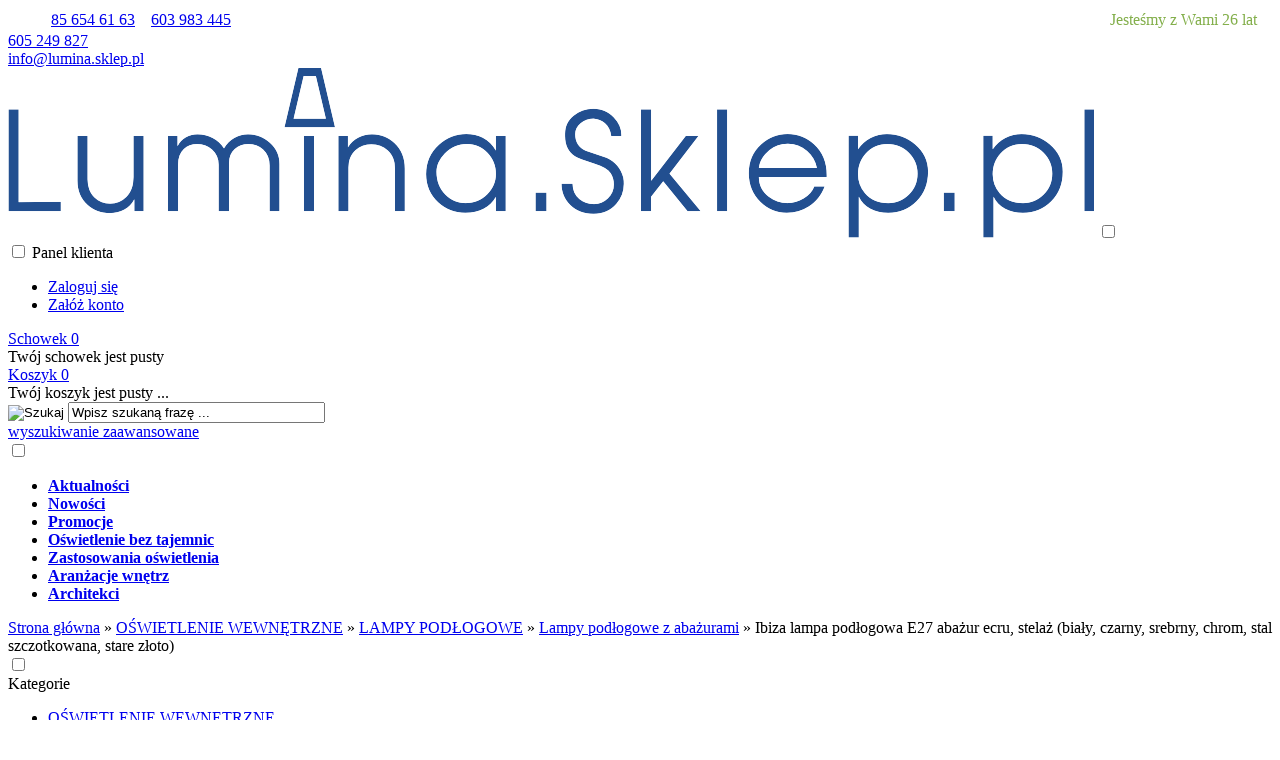

--- FILE ---
content_type: text/html; charset=utf-8
request_url: https://lumina.sklep.pl/ibiza-lampa-podlogowa-e27-abazur-ecru-stelaz-bialy-czarny-srebrny-chrom-stal-szczotkowana-stare-zloto-p-57141.html
body_size: 21084
content:
<!DOCTYPE HTML>
<html lang="pl">
<head>
    <meta charset="utf-8" />
    <title>Ibiza lampa podłogowa 1xE27 chrom ecru Lysne</title>
    <meta name="keywords" content="Ibiza,lampa,podłogowa,abażur,Lysne,oświetlenie dekoracyjne, salonu" />
    <meta name="description" content="Ibiza lampa podłogowa 1 x E27 stelaż biały, srebrny, czarny, chrom, stal szczotkowana, stare złoto abażur ecru Lysne" />
    <meta name="robots" content="index,follow" />  
    
    <link rel="preload" href="https://lumina.sklep.pl/szablony/standardowy.rwd.v2/font/dm-sans-v6-latin-ext_latin-regular.woff2" as="font" type="font/woff2" crossorigin="anonymous">
    <link rel="preload" href="https://lumina.sklep.pl/szablony/standardowy.rwd.v2/font/dm-sans-v6-latin-ext_latin-700.woff2" as="font" type="font/woff2" crossorigin="anonymous">

    <meta name="viewport" content="width=device-width, initial-scale=1.0" />

    <meta property="og:title" content="Ibiza lampa podłogowa 1xE27 chrom ecru Lysne" />
<meta property="og:description" content="Ibiza lampa podłogowa 1 x E27 stelaż biały, srebrny, czarny, chrom, stal szczotkowana, stare złoto abażur ecru Lysne" />
<meta property="og:type" content="product" />
<meta property="og:url" content="https://lumina.sklep.pl/ibiza-lampa-podlogowa-e27-abazur-ecru-stelaz-bialy-czarny-srebrny-chrom-stal-szczotkowana-stare-zloto-p-57141.html" />
<meta property="og:image" content="https://lumina.sklep.pl/images/Lysne/Ibiza_chrom_ecru.webp" />
<meta property="product:price:amount" content="580.00" />
<meta property="product:price:currency" content="PLN" />
<meta property="product:availability" content="in stock" />
<meta property="product:condition" content="new" />
<meta property="product:retailer_item_id" content="57141" />


    <base href="https://lumina.sklep.pl" />	

    <link rel="stylesheet" type="text/css" href="cache/Cache_CssSzablonPodstrony.css" />
    
    <script src="javascript/jquery.js"></script>
    <script src="javascript/skrypty.php"></script>    

    <script>
window.dataLayer = window.dataLayer || [];
function gtag(){dataLayer.push(arguments);}
gtag('consent', 'default', {
  'ad_storage': 'denied',
  'ad_user_data': 'denied',
  'ad_personalization': 'denied',
  'analytics_storage': 'denied',
  'functionality_storage': 'denied',
  'personalization_storage': 'denied',
  'security_storage': 'denied'
});
</script>

    
    
<script>
(function(w,d,s,l,i){w[l]=w[l]||[];w[l].push({'gtm.start':new Date().getTime(),event:'gtm.js'});var f=d.getElementsByTagName(s)[0],j=d.createElement(s),dl=l!='dataLayer'?'&l='+l:'';j.async=true;j.src='https://www.googletagmanager.com/gtm.js?id='+i+dl;f.parentNode.insertBefore(j,f);})(window,document,'script','dataLayer','GTM-TTJQJR3');
</script>


    <script src="javascript/produkt.php"></script>
    
    <meta name="google-site-verification" content="stj2mge15lsBvGFwmGmYzxKRjFrrc8tfpEoPO5J9ol8" />

    
<script async src="https://www.googletagmanager.com/gtag/js?id=G-3RMLCGQPJC"></script>
<script>
  window.dataLayer = window.dataLayer || [];
  function gtag(){dataLayer.push(arguments);}
  gtag('js', new Date());
  gtag('config', 'G-3RMLCGQPJC');
</script>

    <script>
var fb_event_id = 'fb_696d5ff81523f9.30970751';
!function(f,b,e,v,n,t,s){if(f.fbq)return;n=f.fbq=function(){n.callMethod?
n.callMethod.apply(n,arguments):n.queue.push(arguments)};if(!f._fbq)f._fbq=n;
n.push=n;n.loaded=!0;n.version='2.0';n.queue=[];t=b.createElement(e);t.async=!0;
t.src=v;s=b.getElementsByTagName(e)[0];s.parentNode.insertBefore(t,s)}(window,
document,'script','https://connect.facebook.net/en_US/fbevents.js');
fbq('consent', 'revoke');
fbq('init', '1803132033047118');
fbq('track', 'PageView', { event_id: fb_event_id });
fbq('track', "ViewContent", { content_type: 'product', content_ids: ['57141'] , event_id: fb_event_id});
</script>

    
    <link rel="canonical" href="https://lumina.sklep.pl/ibiza-lampa-podlogowa-e27-abazur-ecru-stelaz-bialy-czarny-srebrny-chrom-stal-szczotkowana-stare-zloto-p-57141.html" />
    
    
    
    
    
    
    
    
    
    
    
    <style>#LewaKolumna{width:270px} #SrodekKolumna{width:calc(100% - 270px)} @media only screen and (min-width:1600px){#Strona,.Strona{width:1200px} }</style>
    
</head>

<body style="background:#ffffff">

<noscript><iframe src='https://www.googletagmanager.com/ns.html?id=GTM-TTJQJR3' height='0' width='0' style='display:none;visibility:hidden'></iframe></noscript>



<div class="CalaStrona">

    
    
        
    <div class="OpisNaglowek">
    
        <table border="0" style="width: 100%;">
	<tbody>
		<tr>
			<td>          <a class="LinkTelefonNaglowek KolorSvg" href="tel:856546163" rel="nofollow">85 654 61 63</a>    <a class="LinkTelefonNaglowek KolorSvg" href="tel:603983445" rel="nofollow">603 983 445</a></td>
			<td style="text-align: right;"><span style="color:#83af4b;"><span style="font-size:16px; text-align:right;">Jesteśmy z Wami 26 lat    </span></span></td>
		</tr>
	</tbody>
</table>
    
    </div>    
    
    
    <div class="SklepNaglowek">

        <div class="NaglowekTop">
        
            <div class="Strona SzybkieLinki SzybkieLinkiBrak">
        
                
                
            </div>

            <div class="Strona">
            
                            
                    <div class="NaglowekDaneKontaktowe">
                    
                                                
                        
                                                        
                            <div><a class="LinkTelefonNaglowek KolorSvg" rel="nofollow" href="tel:605249827">605 249 827</a></div>
                            
                                                        
                            <div><a class="LinkMailNaglowek KolorSvg" rel="nofollow" href="mailto:info@lumina.sklep.pl">info@lumina.sklep.pl</a></div>
                        
                        
                    </div>     

                                
                                
            </div>

        </div>
        
        <div class="LogoSzukanieIkony">
        
            <div class="Strona">
            
                <a id="LinkLogo" href="https://lumina.sklep.pl"><img class="no-lazy" src="images/naglowki/Lumina_logo.png" width="1086" height="170" alt="LUMINA" /></a>

                <input class="SzukajMenuCheckbox CheckboxNawigacja" type="checkbox" id="SzukajMenuCheckbox" />
                        
                <div class="IkonyNawigacja">

                    <div class="MenuNaglowek IkonaNawigacjiMenu" id="IkonaWysuwaniaMenu">
                    
                        <label class="SzukajMenuLabel" for="MenuMobilneCheckbox"> 
                    
                            <span class="IkonaNaglowek">
                            
                                <span class="PozycjaIkonka KolorSvg" title="Menu"></span>

                            </span>

                        </label>
                    
                    </div>
                              
                    <div class="SzukajNaglowek IkonaNawigacjiMenu">

                        <label class="SzukajMenuLabel" for="SzukajMenuCheckbox">                
                    
                            <span class="IkonaNaglowek">
                            
                                <span class="PozycjaIkonka KolorSvg" title="Szukaj"></span>

                            </span>

                        </label>
                    
                    </div>
                    
                                                
                        <div class="LogowanieNaglowek IkonaNawigacjiMenu">
                        
                            <input class="LogowanieMenuCheckbox CheckboxNawigacja" type="checkbox" id="LogowanieMenuCheckbox" />
                        
                            <label class="LogowanieMenuLabel" for="LogowanieMenuCheckbox">
                            
                                <span class="PozycjaIkonka KolorSvg" title="Panel klienta">
                                
                                    <span class="PozycjaStrzalka PozycjaOpisIkony">Panel klienta</span>

                                </span>
                            
                            </label>
                        
                            <ul class="PozycjeLogowanie">
                        
                                <li><a href="https://lumina.sklep.pl/logowanie.html" rel="nofollow">Zaloguj się</a></li>
                                <li><a href="https://lumina.sklep.pl/rejestracja.html" rel="nofollow">Załóż konto</a></li>
                            
                            </ul>
                            
                        </div>
                            
                     
                    
                    
                    <div id="PorownanieNaglowek" class="PorownanieNaglowek IkonaNawigacjiMenu" style="display:none">
                    
                        <span class="PorownanieIlosc IkonaNaglowek">
                        
                            <span class="PozycjaIkonka KolorSvg" title="Porównaj">
                            
                                  <span class="PozycjaOpisIkony">Porównaj</span>
                                  
                            </span>
                            
                            <span class="PozycjaIlosc">0</span>
                            
                        </span>
                        
                        <div class="PorownywanieRozwijane"></div>                     
                        
                    </div>
                    
                                    
                                    
                    <div id="Schowek" class="IkonaNawigacjiMenu">

                        <a class="SchowekNaglowek IkonaNaglowek" href="https://lumina.sklep.pl/schowek.html">
                        
                            <span class="PozycjaIkonka KolorSvg" title="Schowek">
                            
                                <span class="PozycjaStrzalka PozycjaOpisIkony">Schowek</span>
                            
                            </span>
                            
                            <span class="PozycjaIlosc">0</span>
                            
                        </a>
                        
                        <div class="SchowekRozwijany">
                        
                            <div class="RozwinietaWersja">
    
              <div class="PustyKoszykSchowek">Twój schowek jest pusty</div>
        
          </div>

                        </div> 
                        
                    </div>  

                           

                    <div id="Koszyk" class="IkonaNawigacjiMenu">

                        <a class="KoszykNaglowek IkonaNaglowek" href="https://lumina.sklep.pl/koszyk.html">
                            
                            <span class="PozycjaIkonka KolorSvg" title="Koszyk">
                            
                                <span class="PozycjaStrzalka PozycjaOpisIkony">Koszyk</span>
                                
                            </span>
                            
                            <span class="PozycjaIlosc">0</span>
                            
                        </a>
                        
                        <div class="KoszykRozwijany">
                        
                            <div class="RozwinietaWersja">
 
            <div class="PustyKoszykSchowek">Twój koszyk jest pusty ...</div>
        
          </div>

                        </div>                      

                    </div>        

                </div>
                    
                <form onsubmit="return sprSzukaj(this,'InSzukaj')" method="post" action="szukaj.html" class="Wyszukiwanie">
                
                    <div class="KontenterWyszukiwania">
                
                        <div class="RamkaSzukania">
                            <input id="ButSzukaj" type="image" src="szablony/standardowy.rwd.v2/obrazki/szablon/lupa_szukaj.svg" alt="Szukaj" />
                            <input id="InSzukaj" type="text" name="szukaj" size="30" value="Wpisz szukaną frazę ..." />
                            <input type="hidden" name="postget" value="tak" />
                            
                            <div class="cl"></div>
                            
                            <div id="Podpowiedzi"></div>
                            
                        </div>

                        <a class="WyszukiwanieZaawansowane KolorSvg" href="https://lumina.sklep.pl/wyszukiwanie-zaawansowane.html">wyszukiwanie zaawansowane</a>
                        
                        <div class="cl"></div>
                        
                    </div>
                        
                </form> 
                
            </div>

        </div>

    </div>

    <input class="MenuMobilneCheckbox CheckboxNawigacja" type="checkbox" id="MenuMobilneCheckbox" />
    
    <div class="GorneMenuKontener">

        <div class="GorneMenuTlo">

            <div class="Strona">

                <label for="MenuMobilneCheckbox" id="IkonaZwinieciaMenu" aria-label="Zamknij"></label>
                <div class="TloZwinieciaMenu" onclick="$('#MenuMobilneCheckbox').prop('checked', !$('#MenuMobilneCheckbox').prop('checked'))"></div>

                <div class="GorneMenu">
                
                    <ul class="GlowneGorneMenu" role="menubar"><li data-id="0" id="MenuPozycja-0" role="menuitem"><div><a  href="https://lumina.sklep.pl/aktualnosci-nc-3.html"><b data-hover="Aktualności">Aktualności</b></a></div></li><li data-id="1" id="MenuPozycja-1" role="menuitem"><div><a    href="https://lumina.sklep.pl/nowosci.html"><b data-hover="Nowości">Nowości</b></a></div></li><li data-id="2" id="MenuPozycja-2" role="menuitem"><div><a    href="https://lumina.sklep.pl/promocje.html"><b data-hover="Promocje">Promocje</b></a></div></li><li data-id="3" id="MenuPozycja-3" role="menuitem"><div><a  href="https://lumina.sklep.pl/oswietlenie-bez-tajemnic-nc-2.html"><b data-hover="Oświetlenie bez tajemnic">Oświetlenie bez tajemnic</b></a></div></li><li data-id="4" id="MenuPozycja-4" role="menuitem"><div><a  href="https://lumina.sklep.pl/zastosowania-oswietlenia-nc-1.html"><b data-hover="Zastosowania oświetlenia">Zastosowania oświetlenia</b></a></div></li><li data-id="5" id="MenuPozycja-5" role="menuitem"><div><a  href="https://lumina.sklep.pl/aranzacje-wnetrz-nc-5.html"><b data-hover="Aranżacje wnętrz">Aranżacje wnętrz</b></a></div></li><li data-id="6" id="MenuPozycja-6" role="menuitem"><div><a  href="https://lumina.sklep.pl/architekci-n-360.html"><b data-hover="Architekci">Architekci</b></a></div></li></ul>
                    
                </div>
                
            </div>
            
        </div>
        
    </div>
            
    

    <div class="Strona">

        
        <div id="Nawigacja" itemscope itemtype="http://schema.org/BreadcrumbList">
        
            <span itemprop="itemListElement" itemscope itemtype="http://schema.org/ListItem"><a href="https://lumina.sklep.pl" class="NawigacjaLink" itemprop="item"><span itemprop="name">Strona główna</span></a><meta itemprop="position" content="1" /></span><span class="Nawigacja"> » </span><span itemprop="itemListElement" itemscope itemtype="http://schema.org/ListItem"><a href="https://lumina.sklep.pl/oswietlenie-wewnetrzne-c-181.html" class="NawigacjaLink" itemprop="item"><span itemprop="name">OŚWIETLENIE WEWNĘTRZNE</span></a><meta itemprop="position" content="2" /></span><span class="Nawigacja"> » </span><span itemprop="itemListElement" itemscope itemtype="http://schema.org/ListItem"><a href="https://lumina.sklep.pl/lampy-podlogowe-c-181_236.html" class="NawigacjaLink" itemprop="item"><span itemprop="name">LAMPY PODŁOGOWE</span></a><meta itemprop="position" content="3" /></span><span class="Nawigacja"> » </span><span itemprop="itemListElement" itemscope itemtype="http://schema.org/ListItem"><a href="https://lumina.sklep.pl/lampy-podlogowe-z-abazurami-c-181_236_374.html" class="NawigacjaLink" itemprop="item"><span itemprop="name">Lampy podłogowe z abażurami</span></a><meta itemprop="position" content="4" /></span><span class="Nawigacja"> » </span><span class="OstatniaNawigacja"><span itemprop="name">Ibiza lampa podłogowa E27 abażur ecru, stelaż (biały, czarny, srebrny, chrom, stal szczotkowana, stare złoto)</span><meta itemprop="position" content="5" /></span>
            
        </div>

                
    </div>    

    

    <div class="cl"></div>

    
        <div class="Strona">
        
    
        <div class="KolumnyKontener">

                        
            <div id="LewaKolumna">
            
                <div class="LewaKolumnaPrzerwa">
            
                    <div class="BoxRwd">




<div class="CalyBoxKategorie">

    <input class="CheckboxNawigacja CheckboxNawigacja" type="checkbox" id="CalyBoxCheckbox-40" />

        
        <div class="BoxNaglowekKategorie">
        
            <label for="CalyBoxCheckbox-40"> 
            
                Kategorie<span class="BoxRozwinZwin BoxRozwin"></span>
                
            </label>
            
        </div>
        
    
    

    <div class="BoxKategorie BoxZawartosc">
    
        <div class="BoxOdstep">
        
            <ul><li><div><a class="Aktywna" href="https://lumina.sklep.pl/oswietlenie-wewnetrzne-c-181.html">OŚWIETLENIE WEWNĘTRZNE</a></div><ul><li><div><a href="https://lumina.sklep.pl/lampy-sufitowe-c-181_182.html">LAMPY SUFITOWE</a></div></li>
<li><div><a href="https://lumina.sklep.pl/natynkowe-minipanele-i-panele-led-c-181_529.html">NATYNKOWE MINIPANELE I PANELE LED</a></div></li>
<li><div><a href="https://lumina.sklep.pl/oprawy-liniowe-c-181_710.html">OPRAWY LINIOWE</a></div></li>
<li><div><a href="https://lumina.sklep.pl/reflektorki-scienne-i-sufitowe-c-181_406.html">REFLEKTORKI ŚCIENNE I SUFITOWE</a></div></li>
<li><div><a href="https://lumina.sklep.pl/oprawy-wiszace-c-181_193.html">OPRAWY WISZĄCE</a></div></li>
<li><div><a href="https://lumina.sklep.pl/zyrandole-c-181_207.html">ŻYRANDOLE</a></div></li>
<li><div><a href="https://lumina.sklep.pl/oprawy-scienne-c-181_216.html">OPRAWY ŚCIENNE</a></div></li>
<li><div><a href="https://lumina.sklep.pl/oprawy-wbudowywane-c-181_211.html">OPRAWY WBUDOWYWANE</a></div></li>
<li><div><a href="https://lumina.sklep.pl/lampki-stolowe-c-181_228.html">LAMPKI STOŁOWE</a></div></li>
<li><div><a class="Aktywna" href="https://lumina.sklep.pl/lampy-podlogowe-c-181_236.html">LAMPY PODŁOGOWE</a></div><ul><li><div><a class="Aktywna" href="https://lumina.sklep.pl/lampy-podlogowe-z-abazurami-c-181_236_374.html">Lampy podłogowe z abażurami</a></div></li>
<li><div><a href="https://lumina.sklep.pl/lampy-podlogowe-z-kloszami-szklanymi-c-181_236_375.html">Lampy podłogowe z kloszami szklanymi</a></div></li>
<li><div><a href="https://lumina.sklep.pl/lampy-podlogowe-z-metali-i-tworzyw-c-181_236_373.html">Lampy podłogowe z metali i tworzyw</a></div></li>
<li><div><a href="https://lumina.sklep.pl/lampy-podlogowe-z-drewnem-c-181_236_425.html">Lampy podłogowe z drewnem</a></div></li>
<li><div><a href="https://lumina.sklep.pl/lampy-podlogowe-z-krysztalami-c-181_236_239.html">Lampy podłogowe z kryształami</a></div></li>
<li><div><a href="https://lumina.sklep.pl/lampy-podlogowe-klasyczne-retro-vintage-c-181_236_238.html">Lampy podłogowe klasyczne, retro, vintage</a></div></li>
<li><div><a href="https://lumina.sklep.pl/lampy-podlogowe-industrialne-c-181_236_376.html">Lampy podłogowe industrialne</a></div></li>
</ul></li>
<li><div><a href="https://lumina.sklep.pl/oprawy-lazienkowe-c-181_245.html">OPRAWY ŁAZIENKOWE</a></div></li>
<li><div><a href="https://lumina.sklep.pl/oprawy-meblowe-c-181_241.html">OPRAWY MEBLOWE</a></div></li>
<li><div><a href="https://lumina.sklep.pl/oprawy-schodowe-c-181_368.html">OPRAWY SCHODOWE</a></div></li>
<li><div><a href="https://lumina.sklep.pl/systemy-oswietleniowe-c-181_251.html">SYSTEMY OŚWIETLENIOWE</a></div></li>
<li><div><a href="https://lumina.sklep.pl/oswietlenie-kosciola-c-181_732.html">OŚWIETLENIE KOŚCIOŁA</a></div></li>
<li><div><a href="https://lumina.sklep.pl/gniazda-i-laczniki-c-181_261.html">GNIAZDA I ŁĄCZNIKI</a></div></li>
<li><div><a href="https://lumina.sklep.pl/abazury-i-klosze-c-181_266.html">ABAŻURY I KLOSZE</a></div></li>
<li><div><a href="https://lumina.sklep.pl/statywy-i-wysiegniki-c-181_719.html">STATYWY I WYSIĘGNIKI</a></div></li>
</ul></li>
<li><div><a href="https://lumina.sklep.pl/oswietlenie-zewnetrzne-c-267.html">OŚWIETLENIE ZEWNĘTRZNE</a></div></li>
<li><div><a href="https://lumina.sklep.pl/zrodla-swiatla-c-287.html">ŹRÓDŁA ŚWIATŁA</a></div></li>
<li><div><a href="https://lumina.sklep.pl/tasmy-led-c-303.html">TAŚMY LED</a></div></li>
<li><div><a href="https://lumina.sklep.pl/profile-led-c-482.html">PROFILE LED</a></div></li>
<li><div><a href="https://lumina.sklep.pl/zasilacze-sterowniki-akcesoria-c-262.html">ZASILACZE, STEROWNIKI, AKCESORIA</a></div></li>
<li><div><a href="https://lumina.sklep.pl/fotowoltaika-c-678.html">FOTOWOLTAIKA</a></div></li>
<li><div><a href="https://lumina.sklep.pl/ogrzewanie-elektryczne-c-322.html">OGRZEWANIE ELEKTRYCZNE</a></div></li>
<li><div><a href="https://lumina.sklep.pl/wyposazenie-wnetrz-c-330.html">WYPOSAŻENIE WNĘTRZ</a></div></li>
<li><div><a href="https://lumina.sklep.pl/wyprzedaz-c-349.html">WYPRZEDAŻ</a></div></li>
</ul>
            
        </div>
        
    </div>
    
</div></div>
<div class="BoxRwd">


<div class="CalyBox">
  
    

    <input class="CheckboxNawigacja CheckboxNawigacja" type="checkbox" id="CalyBoxCheckbox-50" />

        
        <div class="BoxNaglowek">
        
            <label for="CalyBoxCheckbox-50"> 
            
                Producenci<span class="BoxRozwinZwin BoxRozwin"></span>
                
            </label>
            
        </div>
        
    
    

    <div class="BoxTresc BoxZawartosc">
    
        <div class="BoxOdstep">
        
            <div class="SrodekCentrowany cmxform"><select name="producent" style="width:90%;" id="WybierzProducenta"><option value="">-- wybierz --</option><option value="2bm-m-68.html">2BM</option><option value="adler-m-195.html">Adler</option><option value="aga-light-m-27.html">Aga Light</option><option value="alder-m-193.html">Alder</option><option value="aldex-m-151.html">Aldex</option><option value="alfa-sosnowscy-m-226.html">Alfa Sosnowscy</option><option value="alfalux-m-218.html">Alfalux</option><option value="altori-m-20.html">Altori</option><option value="anikol-m-2.html">Anikol</option><option value="anlux-m-186.html">Anlux</option><option value="apollo-m-61.html">Apollo</option><option value="aqform-m-56.html">AQFORM</option><option value="argon-m-211.html">Argon</option><option value="aslan-m-205.html">Aslan</option><option value="auhilon-m-153.html">Auhilon</option><option value="aurora-m-175.html">Aurora</option><option value="azzardo-m-55.html">AZzardo</option><option value="bellight-m-228.html">Bellight</option><option value="bergmen-m-182.html">Bergmen</option><option value="berker-m-204.html">Berker</option><option value="bpm-lighting-m-120.html">BPM Lighting</option><option value="bps-koncept-m-134.html">BPS Koncept</option><option value="brilliant-m-95.html">Brilliant</option><option value="brilum-m-15.html">Brilum</option><option value="britop-lighting-m-79.html">Britop Lighting</option><option value="brosline-m-210.html">Brosline</option><option value="camry-m-196.html">Camry</option><option value="candellux-m-54.html">Candellux</option><option value="cleoni-m-62.html">Cleoni</option><option value="cleoni-architectural-m-87.html">Cleoni Architectural</option><option value="dohar-m-216.html">Dohar</option><option value="domenoled-m-212.html">DomenoLED</option><option value="eglo-m-29.html">Eglo</option><option value="elda-m-14.html">Elda</option><option value="electra-m-200.html">Electra</option><option value="elgo-m-37.html">Elgo</option><option value="elkim-lighting-m-185.html">Elkim Lighting</option><option value="elmarco-m-28.html">Elmarco</option><option value="elstead-lighting-m-67.html">Elstead Lighting</option><option value="elux-m-199.html">Elux</option><option value="emibig-lighting-m-170.html">Emibig Lighting</option><option value="endon-lighting-m-165.html">Endon Lighting</option><option value="esedra-m-47.html">Esedra</option><option value="fenix-m-176.html">Fenix</option><option value="futlight-m-160.html">Futlight</option><option value="govena-lighting-m-23.html">Govena Lighting</option><option value="herstal-m-140.html">Herstal</option><option value="holdbox-m-41.html">Holdbox</option><option value="ideal-lux-m-219.html">Ideal Lux</option><option value="ideus-m-139.html">Ideus</option><option value="infosoft-m-142.html">Infosoft</option><option value="infrapower-m-121.html">InfraPower</option><option value="italux-m-21.html">Italux</option><option value="jarocki-m-88.html">Jarocki</option><option value="jupiter-m-181.html">Jupiter</option><option value="kaja-m-215.html">Kaja</option><option value="kanlux-m-76.html">Kanlux</option><option value="kobi-m-82.html">Kobi</option><option value="kolarz-m-63.html">Kolarz</option><option value="lamico-m-9.html">Lamico</option><option value="lars-m-98.html">Lars</option><option value="led-labs-m-225.html">LED Labs</option><option value="led-line-m-172.html">Led Line</option><option value="ledlumen-m-8.html">Ledlumen</option><option value="ledvance-m-224.html">LEDVANCE</option><option value="legrand-m-11.html">Legrand</option><option value="lemir-m-137.html">Lemir</option><option value="lena-lighting-m-105.html">Lena Lighting</option><option value="light-prestige-m-122.html">Light Prestige</option><option value="lira-lighting-m-180.html">Lira Lighting</option><option value="loonari-m-145.html">Loonari</option><option value="lucente-m-189.html">Lucente</option><option value="lucide-m-45.html">Lucide</option><option value="lug-m-17.html">Lug</option><option value="luminex-m-222.html">Luminex</option><option value="lutec-m-167.html">Lutec</option><option value="lux-light-m-107.html">Lux-Light</option><option value="luxima-m-13.html">Luxima</option><option value="lysne-m-169.html">Lysne</option><option value="make-your-light-m-227.html">Make Your Light</option><option value="mantra-m-91.html">Mantra</option><option value="markslojd-m-26.html">Markslojd</option><option value="massive-m-4.html">Massive</option><option value="maxlight-m-46.html">Maxlight</option><option value="mean-well-m-103.html">Mean Well</option><option value="megatron-m-202.html">Megatron</option><option value="mesko-m-197.html">Mesko</option><option value="miflex-m-198.html">Miflex</option><option value="milagro-m-155.html">Milagro</option><option value="narva-m-92.html">Narva</option><option value="natrium-m-117.html">Natrium</option><option value="norlys-m-64.html">Norlys</option><option value="nowodvorski-m-179.html">Nowodvorski</option><option value="orlicki-design-m-102.html">Orlicki Design</option><option value="ospel-m-12.html">Ospel</option><option value="osram-m-33.html">Osram</option><option value="oxyled-m-220.html">Oxyled</option><option value="patron-m-217.html">Patron</option><option value="paul-neuhaus-m-173.html">Paul Neuhaus</option><option value="paulmann-m-10.html">Paulmann</option><option value="philips-m-5.html">Philips</option><option value="pila-philips-m-229.html">Pila (Philips)</option><option value="polamp-m-221.html">Polamp</option><option value="polned-m-36.html">Polned</option><option value="polskie-nagrania-m-133.html">Polskie Nagrania</option><option value="prescot-m-209.html">Prescot</option><option value="rabalux-m-132.html">Rabalux</option><option value="radialight-m-124.html">Radialight</option><option value="radium-m-3.html">Radium</option><option value="ramko-m-6.html">Ramko</option><option value="reality-m-73.html">Reality</option><option value="ridi-m-207.html">Ridi</option><option value="saxby-lighting-m-223.html">Saxby Lighting</option><option value="senti-m-201.html">Senti</option><option value="sforzin-m-131.html">Sforzin</option><option value="shilo-m-123.html">Shilo</option><option value="sigma-m-143.html">Sigma</option><option value="sinus-lighting-m-66.html">Sinus Lighting</option><option value="sollux-lighting-m-152.html">Sollux Lighting</option><option value="spectrum-led-m-150.html">Spectrum LED</option><option value="spotlight-m-130.html">Spotlight</option><option value="spotline-m-57.html">Spotline</option><option value="steinel-m-159.html">Steinel</option><option value="stylmark-m-136.html">Stylmark</option><option value="su-ma-m-75.html">SU-MA</option><option value="swiatlonet-m-104.html">Światło.net</option><option value="sylvania-m-22.html">Sylvania</option><option value="syno-m-81.html">Syno</option><option value="tech-light-m-154.html">Tech Light</option><option value="tk-lighting-m-178.html">TK Lighting</option><option value="topmet-m-34.html">Topmet</option><option value="trio-lighting-m-138.html">Trio Lighting</option><option value="tungsram-m-203.html">Tungsram</option><option value="v-tac-m-171.html">V-TAC</option><option value="verolux-m-49.html">Verolux</option><option value="vita-copenhagen-m-109.html">Vita Copenhagen</option><option value="vossloh-schwabe-m-187.html">Vossloh Schwabe</option><option value="wofi-m-168.html">Wofi</option><option value="zuma-line-m-74.html">ZUMA Line</option></select></div>
            
        </div>
        
    </div>
    
</div></div>
<div class="BoxRwdUkryj">


<div class="CalyBox">
  
    

    <input class="CheckboxNawigacja CheckboxNawigacja" type="checkbox" id="CalyBoxCheckbox-54" />

        
        <div class="BoxNaglowek">
        
            <label for="CalyBoxCheckbox-54"> 
            
                Polecamy
                
            </label>
            
        </div>
        
    
    

    <div class="BoxTresc BoxZawartosc">
    
        <div class="BoxOdstep">
        
            <div class="BoxImgDuzy"><a class="Zoom" href="https://lumina.sklep.pl/prime-cob-tasma-led-8mm-moduly-5cm-24v-8wm-800lmm-ip20-neutralna-biala-rolka-5m-p-81895.html"><img data-src-original="images/LEDin/mini/200px_Tasma-COB-8W-24V-2700K.webp" width="200" height="200" src="images/loader.gif" id="fot_5329_81895" class="Zdjecie Reload" alt="Prime COB taśma LED 8mm moduły 5cm 24V 8W/m 800lm/m IP20 neutralna biała (rolka 5m)" title="Prime COB taśma LED 8mm moduły 5cm 24V 8W/m 800lm/m IP20 neutralna biała (rolka 5m)" /></a><br /><h3><a href="https://lumina.sklep.pl/prime-cob-tasma-led-8mm-moduly-5cm-24v-8wm-800lmm-ip20-neutralna-biala-rolka-5m-p-81895.html" title="Prime COB taśma LED 8mm moduły 5cm 24V 8W/m 800lm/m IP20 neutralna biała (rolka 5m)">Prime COB taśma LED 8mm moduły 5cm 24V 8W/m 800lm/m IP20 neutralna biała (rolka 5m)</a></h3><span class="Cena"><span class="CenaAktualna">125,40 zł</span></span></div><div class="Wszystkie"><a href="https://lumina.sklep.pl/polecane.html">zobacz wszystkie</a></div>
            
        </div>
        
    </div>
    
</div></div>
<div class="BoxRwdUkryj">


<div class="CalyBox">
  
    

    <input class="CheckboxNawigacja CheckboxNawigacja" type="checkbox" id="CalyBoxCheckbox-57" />

        
        <div class="BoxNaglowek">
        
            <label for="CalyBoxCheckbox-57"> 
            
                Bestsellery
                
            </label>
            
        </div>
        
    
    

    <div class="BoxTresc BoxZawartosc">
    
        <div class="BoxOdstep">
        
            <ul class="BoxImgMaly"><li>
          <div class="Img" style="width:50px"><a class="Zoom" href="https://lumina.sklep.pl/tasma-led-12v-2835-meat-mmb-moduly-3cm-24wm-1704lmm-oswietlenie-jasnych-i-ciemnych-mieswedlin-p-61246.html"><img data-src-original="images/Holdbox/mini/50px_Tasma-MMB-24W-m-4.webp" width="50" height="50" src="images/loader.gif" id="fot_33894_61246" class="Zdjecie Reload" alt="Taśma LED 12V 2835 MEAT M+M+B moduły 3cm 24W/m 1704lm/m (oświetlenie jasnych i ciemnych mięs/wędlin)" title="Taśma LED 12V 2835 MEAT M+M+B moduły 3cm 24W/m 1704lm/m (oświetlenie jasnych i ciemnych mięs/wędlin)" /></a></div>
          <h3 class="PrdDane" style="width:calc(100% - 70px)"><a href="https://lumina.sklep.pl/tasma-led-12v-2835-meat-mmb-moduly-3cm-24wm-1704lmm-oswietlenie-jasnych-i-ciemnych-mieswedlin-p-61246.html" title="Taśma LED 12V 2835 MEAT M+M+B moduły 3cm 24W/m 1704lm/m (oświetlenie jasnych i ciemnych mięs/wędlin)">Taśma LED 12V 2835 MEAT M+M+B moduły 3cm 24W/m 1704lm/m (oświetlenie jasnych i ciemnych mięs/wędlin)</a><span class="Cena"><span class="CenaAktualna">2,46 zł</span></span></h3>
        </li><li>
          <div class="Img" style="width:50px"><a class="Zoom" href="https://lumina.sklep.pl/tasma-led-2835-strong-10-moduly-3cm-24wm-2475lmm-cieplaneutralnachlodna-p-39991.html"><img data-src-original="images/Holdbox/mini/50px_Tasma_LED_Strong_17_6000K.webp" width="50" height="50" src="images/loader.gif" id="fot_1581_39991" class="Zdjecie Reload" alt="Taśma LED 2835 10mm/3cm" title="Taśma LED 2835 10mm/3cm" /></a></div>
          <h3 class="PrdDane" style="width:calc(100% - 70px)"><a href="https://lumina.sklep.pl/tasma-led-2835-strong-10-moduly-3cm-24wm-2475lmm-cieplaneutralnachlodna-p-39991.html" title="Taśma LED 2835 Strong 10 moduły 3cm 24W/m 2475lm/m ciepła/neutralna/chłodna">Taśma LED 2835 Strong 10 moduły 3cm 24W/m 2475lm/m ciepła/neutralna/chłodna</a><span class="Cena"><span class="CenaAktualna">1,60 zł</span></span></h3>
        </li><li>
          <div class="Img" style="width:50px"><a class="Zoom" href="https://lumina.sklep.pl/oprawka-g13-do-swietlowki-t8-26mm-p-52002.html"><img data-src-original="images/Holdbox/mini/50px_Oprawka-200241-G13.webp" width="50" height="50" src="images/loader.gif" id="fot_64332_52002" class="Zdjecie Reload" alt="Oprawka G13 do świetlówki T8 26mm" title="Oprawka G13 do świetlówki T8 26mm" /></a></div>
          <h3 class="PrdDane" style="width:calc(100% - 70px)"><a href="https://lumina.sklep.pl/oprawka-g13-do-swietlowki-t8-26mm-p-52002.html" title="Oprawka G13 do świetlówki T8 26mm">Oprawka G13 do świetlówki T8 26mm</a><span class="Cena"><span class="CenaAktualna">2,29 zł</span></span></h3>
        </li><li>
          <div class="Img" style="width:50px"><a class="Zoom" href="https://lumina.sklep.pl/tasma-led-3528-slim-07-moduly-2cm-15wm-1350lmm-cieplaneutralnachlodna-p-47498.html"><img data-src-original="images/Holdbox/mini/50px_Slim-07-6mm-2cm.webp" width="50" height="50" src="images/loader.gif" id="fot_81069_47498" class="Zdjecie Reload" alt="Taśma LED 3528 Slim 07 moduły 2cm 15W/m 1350lm/m ciepła/neutralna/chłodna" title="Taśma LED 3528 Slim 07 moduły 2cm 15W/m 1350lm/m ciepła/neutralna/chłodna" /></a></div>
          <h3 class="PrdDane" style="width:calc(100% - 70px)"><a href="https://lumina.sklep.pl/tasma-led-3528-slim-07-moduly-2cm-15wm-1350lmm-cieplaneutralnachlodna-p-47498.html" title="Taśma LED 3528 Slim 07 moduły 2cm 15W/m 1350lm/m ciepła/neutralna/chłodna">Taśma LED 3528 Slim 07 moduły 2cm 15W/m 1350lm/m ciepła/neutralna/chłodna</a><span class="Cena"><span class="CenaAktualna">1,60 zł</span></span></h3>
        </li></ul><div class="Wszystkie"><a href="https://lumina.sklep.pl/bestsellery.html">zobacz wszystkie</a></div>
            
        </div>
        
    </div>
    
</div></div>
<div class="BoxRwd">


<div class="CalyBox">
  
    

    <input class="CheckboxNawigacja CheckboxNawigacja" type="checkbox" id="CalyBoxCheckbox-69" />

        
        <div class="BoxNaglowek">
        
            <label for="CalyBoxCheckbox-69"> 
            
                Kontakt<span class="BoxRozwinZwin BoxRozwin"></span>
                
            </label>
            
        </div>
        
    
    

    <div class="BoxTresc BoxZawartosc">
    
        <div class="BoxOdstep">
        
            <meta itemprop="name" content="LUMINA" /><div style="display:none" itemprop="address" itemscope itemtype="http://schema.org/PostalAddress">
            <meta itemprop="name" content="LUMINA  Stanisław Bartnik" />
            <meta itemprop="streetAddress" content="Upalna 1A lok. 84 " />
            <meta itemprop="postalCode" content="15-668" />
            <meta itemprop="addressLocality" content="Białystok" />
          </div><ul class="BoxKontakt" itemscope itemtype="http://schema.org/LocalBusiness"><li class="Iko Firma">LUMINA Stanisław Bartnik<br />
ul. Upalna 1A lok. 84<br />
15-668 Białystok<br />NIP: 546-100-76-46<br /></li><li class="Iko Mail"><b>E-mail:</b><a href="https://lumina.sklep.pl/kontakt-f-1.html"><span itemprop="email">info@lumina.sklep.pl</span></a></li><li class="Iko Tel"><b>Telefon</b><a rel="nofollow" href="tel:605249827"><span itemprop="telephone">605 249 827</span></a><br /><a rel="nofollow" href="tel:856546163">85 654 61 63</a><br /><a rel="nofollow" href="tel:222111816">22 211 18 16</a><br /></li></ul>
            
        </div>
        
    </div>
    
</div></div>


<div class="CalyBox">
  
    

    <input class="CheckboxNawigacja CheckboxNawigacja" type="checkbox" id="CalyBoxCheckbox-77" />

    
    

    <div class="BoxTresc BoxZawartosc">
    
        <div class="BoxOdstep">
        
            <ul class="Reklamy"><li><a href="https://lumina.sklep.pl/reklama-b-138.html"><img src="images/bannery/Odbierzrabatinwestycyjny.png" width="200" height="40" alt="Inwestycyjny" title="Inwestycyjny" /></a></li></ul>
            
        </div>
        
    </div>
    
</div>

<div class="CalyBox">
  
    

    <input class="CheckboxNawigacja CheckboxNawigacja" type="checkbox" id="CalyBoxCheckbox-84" />

    
    

    <div class="BoxTresc BoxZawartosc">
    
        <div class="BoxOdstep">
        
            <div class="FormatEdytor"><h4 style="text-align: center;"><strong><a href="https://lumina.sklep.pl/architekci-i-projektanci-wnetrz-n-602.html">Architekci i projektanci wnętrz</a></strong></h4><div style="clear:both"></div></div>
            
        </div>
        
    </div>
    
</div>

<div class="CalyBox">
  
    

    <input class="CheckboxNawigacja CheckboxNawigacja" type="checkbox" id="CalyBoxCheckbox-83" />

    
    

    <div class="BoxTresc BoxZawartosc">
    
        <div class="BoxOdstep">
        
            <div class="FormatEdytor"><h4 style="text-align: center;"><strong><a href="https://lumina.sklep.pl/elektrycy-i-wykonawcy-prac-wykonczeniowych-n-603.html">Elektrycy i wykonawcy prac wykończeniowych</a></strong></h4><div style="clear:both"></div></div>
            
        </div>
        
    </div>
    
</div>
                    
                </div>
                
            </div>
            
                                
            
            <div id="SrodekKolumna">
            
                

                










<section id="RamkaProduktu" itemscope itemtype="https://schema.org/Product">

    <div id="KartaProduktu">
    
        

        <div id="ZdjeciaProduktu" style="width:410px">
        
            <div class="ZdjeciaKontener" style="width:350px">
            
                

                <div id="ZdjeciaDuze">
                
                    <a data-jbox-image="galeria" id="DuzeFoto1" class="PodmianaFotoCech" href="https://lumina.sklep.pl/images/Lysne/Ibiza_chrom_ecru.webp" title="Ibiza lampa podłogowa 1 x E27 stelaż chrom abażur ecru Lysne" data-caption="Ibiza lampa podłogowa 1 x E27 stelaż chrom abażur ecru Lysne"><img src="images/Lysne/mini/350px_Ibiza_chrom_ecru.webp" width="350" height="350" itemprop="image" data-zoom-image="images/Lysne/Ibiza_chrom_ecru.webp" class="FotoZoom no-lazy" alt="Ibiza lampa podłogowa 1 x E27 stelaż chrom abażur ecru Lysne" title="Ibiza lampa podłogowa 1 x E27 stelaż chrom abażur ecru Lysne" /></a><a data-jbox-image="galeria" id="DuzeFoto2" href="https://lumina.sklep.pl/images/Lysne/Ibiza_biały_ecru.webp" title="Ibiza lampa podłogowa 1 x E27 stelaż chrom abażur ecru Lysne" data-caption="Ibiza lampa podłogowa E27 abażur ecru, stelaż (biały, czarny, srebrny, chrom, stal szczotkowana, stare złoto)"><img src="images/Lysne/mini/350px_Ibiza_biały_ecru.webp" width="350" height="350" itemprop="image" data-zoom-image="images/Lysne/Ibiza_biały_ecru.webp" class="FotoZoom" alt="Ibiza lampa podłogowa E27 abażur ecru, stelaż (biały, czarny, srebrny, chrom, stal szczotkowana, stare złoto)" title="Ibiza lampa podłogowa E27 abażur ecru, stelaż (biały, czarny, srebrny, chrom, stal szczotkowana, stare złoto)" /></a><a data-jbox-image="galeria" id="DuzeFoto3" href="https://lumina.sklep.pl/images/Lysne/Ibiza_czarny_ecru.webp" title="Ibiza lampa podłogowa 1 x E27 stelaż chrom abażur ecru Lysne" data-caption="Ibiza lampa podłogowa E27 abażur ecru, stelaż (biały, czarny, srebrny, chrom, stal szczotkowana, stare złoto)"><img src="images/Lysne/mini/350px_Ibiza_czarny_ecru.webp" width="350" height="350" itemprop="image" data-zoom-image="images/Lysne/Ibiza_czarny_ecru.webp" class="FotoZoom" alt="Ibiza lampa podłogowa E27 abażur ecru, stelaż (biały, czarny, srebrny, chrom, stal szczotkowana, stare złoto)" title="Ibiza lampa podłogowa E27 abażur ecru, stelaż (biały, czarny, srebrny, chrom, stal szczotkowana, stare złoto)" /></a><a data-jbox-image="galeria" id="DuzeFoto4" href="https://lumina.sklep.pl/images/Lysne/Ibiza_srebrny_ecru.webp" title="Ibiza lampa podłogowa 1 x E27 stelaż chrom abażur ecru Lysne" data-caption="Ibiza lampa podłogowa E27 abażur ecru, stelaż (biały, czarny, srebrny, chrom, stal szczotkowana, stare złoto)"><img src="images/Lysne/mini/350px_Ibiza_srebrny_ecru.webp" width="350" height="350" itemprop="image" data-zoom-image="images/Lysne/Ibiza_srebrny_ecru.webp" class="FotoZoom" alt="Ibiza lampa podłogowa E27 abażur ecru, stelaż (biały, czarny, srebrny, chrom, stal szczotkowana, stare złoto)" title="Ibiza lampa podłogowa E27 abażur ecru, stelaż (biały, czarny, srebrny, chrom, stal szczotkowana, stare złoto)" /></a><a data-jbox-image="galeria" id="DuzeFoto5" href="https://lumina.sklep.pl/images/Lysne/Ibiza_stal_szczotkowana_ecru.webp" title="Ibiza lampa podłogowa 1 x E27 stelaż chrom abażur ecru Lysne" data-caption="Ibiza lampa podłogowa E27 abażur ecru, stelaż (biały, czarny, srebrny, chrom, stal szczotkowana, stare złoto)"><img src="images/Lysne/mini/350px_Ibiza_stal_szczotkowana_ecru.webp" width="350" height="350" itemprop="image" data-zoom-image="images/Lysne/Ibiza_stal_szczotkowana_ecru.webp" class="FotoZoom" alt="Ibiza lampa podłogowa E27 abażur ecru, stelaż (biały, czarny, srebrny, chrom, stal szczotkowana, stare złoto)" title="Ibiza lampa podłogowa E27 abażur ecru, stelaż (biały, czarny, srebrny, chrom, stal szczotkowana, stare złoto)" /></a><a data-jbox-image="galeria" id="DuzeFoto6" href="https://lumina.sklep.pl/images/Lysne/Ibiza_stare_złoto_ecru.webp" title="Ibiza lampa podłogowa 1 x E27 stelaż chrom abażur ecru Lysne" data-caption="Ibiza lampa podłogowa E27 abażur ecru, stelaż (biały, czarny, srebrny, chrom, stal szczotkowana, stare złoto)"><img src="images/Lysne/mini/350px_Ibiza_stare_złoto_ecru.webp" width="350" height="350" itemprop="image" data-zoom-image="images/Lysne/Ibiza_stare_złoto_ecru.webp" class="FotoZoom" alt="Ibiza lampa podłogowa E27 abażur ecru, stelaż (biały, czarny, srebrny, chrom, stal szczotkowana, stare złoto)" title="Ibiza lampa podłogowa E27 abażur ecru, stelaż (biały, czarny, srebrny, chrom, stal szczotkowana, stare złoto)" /></a><a data-jbox-image="galeria" id="DuzeFoto7" href="https://lumina.sklep.pl/images/Lysne/włącznik_nożny_LYSNE.webp" title="Ibiza lampa podłogowa 1 x E27 stelaż chrom abażur ecru Lysne" data-caption="Ibiza lampa podłogowa E27 abażur ecru, stelaż (biały, czarny, srebrny, chrom, stal szczotkowana, stare złoto)"><img src="images/Lysne/mini/350px_włącznik_nożny_LYSNE.webp" width="350" height="350" itemprop="image" data-zoom-image="images/Lysne/włącznik_nożny_LYSNE.webp" class="FotoZoom" alt="Ibiza lampa podłogowa E27 abażur ecru, stelaż (biały, czarny, srebrny, chrom, stal szczotkowana, stare złoto)" title="Ibiza lampa podłogowa E27 abażur ecru, stelaż (biały, czarny, srebrny, chrom, stal szczotkowana, stare złoto)" /></a><a data-jbox-image="galeria" id="DuzeFoto8" href="https://lumina.sklep.pl/images/Lysne/ZESTAWIENIE_ABAŻURÓW_WALEC_STARE_KOLORY.webp" title="Ibiza lampa podłogowa 1 x E27 stelaż chrom abażur ecru Lysne" data-caption="Ibiza lampa podłogowa E27 abażur ecru, stelaż (biały, czarny, srebrny, chrom, stal szczotkowana, stare złoto)"><img src="images/Lysne/mini/350px_ZESTAWIENIE_ABAŻURÓW_WALEC_STARE_KOLORY.webp" width="350" height="350" itemprop="image" data-zoom-image="images/Lysne/ZESTAWIENIE_ABAŻURÓW_WALEC_STARE_KOLORY.webp" class="FotoZoom" alt="Ibiza lampa podłogowa E27 abażur ecru, stelaż (biały, czarny, srebrny, chrom, stal szczotkowana, stare złoto)" title="Ibiza lampa podłogowa E27 abażur ecru, stelaż (biały, czarny, srebrny, chrom, stal szczotkowana, stare złoto)" /></a><a data-jbox-image="galeria" id="DuzeFoto9" href="https://lumina.sklep.pl/images/Lysne/IBIZA_ZESTAWIENIE_STELAŻY.webp" title="Ibiza lampa podłogowa 1 x E27 stelaż chrom abażur ecru Lysne" data-caption="Ibiza lampa podłogowa E27 abażur ecru, stelaż (biały, czarny, srebrny, chrom, stal szczotkowana, stare złoto)"><img src="images/Lysne/mini/350px_IBIZA_ZESTAWIENIE_STELAŻY.webp" width="350" height="350" itemprop="image" data-zoom-image="images/Lysne/IBIZA_ZESTAWIENIE_STELAŻY.webp" class="FotoZoom" alt="Ibiza lampa podłogowa E27 abażur ecru, stelaż (biały, czarny, srebrny, chrom, stal szczotkowana, stare złoto)" title="Ibiza lampa podłogowa E27 abażur ecru, stelaż (biały, czarny, srebrny, chrom, stal szczotkowana, stare złoto)" /></a><a data-jbox-image="galeria" id="DuzeFoto10" href="https://lumina.sklep.pl/images/Lysne/IBIZA_WYMIARY_BIAŁY.webp" title="Ibiza lampa podłogowa 1 x E27 stelaż chrom abażur ecru Lysne" data-caption="Ibiza lampa podłogowa E27 abażur ecru, stelaż (biały, czarny, srebrny, chrom, stal szczotkowana, stare złoto)"><img src="images/Lysne/mini/350px_IBIZA_WYMIARY_BIAŁY.webp" width="350" height="350" itemprop="image" data-zoom-image="images/Lysne/IBIZA_WYMIARY_BIAŁY.webp" class="FotoZoom" alt="Ibiza lampa podłogowa E27 abażur ecru, stelaż (biały, czarny, srebrny, chrom, stal szczotkowana, stare złoto)" title="Ibiza lampa podłogowa E27 abażur ecru, stelaż (biały, czarny, srebrny, chrom, stal szczotkowana, stare złoto)" /></a><a data-jbox-image="galeria" id="DuzeFoto11" href="https://lumina.sklep.pl/images/Lysne/IBIZA_CHROM.webp" title="Ibiza lampa podłogowa 1 x E27 stelaż chrom abażur ecru Lysne" data-caption="Ibiza lampa podłogowa E27 abażur ecru, stelaż (biały, czarny, srebrny, chrom, stal szczotkowana, stare złoto)"><img src="images/Lysne/mini/350px_IBIZA_CHROM.webp" width="350" height="350" itemprop="image" data-zoom-image="images/Lysne/IBIZA_CHROM.webp" class="FotoZoom" alt="Ibiza lampa podłogowa E27 abażur ecru, stelaż (biały, czarny, srebrny, chrom, stal szczotkowana, stare złoto)" title="Ibiza lampa podłogowa E27 abażur ecru, stelaż (biały, czarny, srebrny, chrom, stal szczotkowana, stare złoto)" /></a>
                        
                </div>
                
                
                
                <div class="DodatkoweZdjecia">    
                            
                    <div><img src="images/Lysne/mini/80px_Ibiza_chrom_ecru.webp" width="80" height="80" id="Foto1" class="PodmianaFotoCechMini no-lazy" alt="Ibiza lampa podłogowa 1 x E27 stelaż chrom abażur ecru Lysne" title="Ibiza lampa podłogowa 1 x E27 stelaż chrom abażur ecru Lysne" /></div><div><img src="images/Lysne/mini/80px_Ibiza_biały_ecru.webp" width="80" height="80" id="Foto2" alt="Ibiza lampa podłogowa E27 abażur ecru, stelaż (biały, czarny, srebrny, chrom, stal szczotkowana, stare złoto)" title="Ibiza lampa podłogowa E27 abażur ecru, stelaż (biały, czarny, srebrny, chrom, stal szczotkowana, stare złoto)" /></div><div><img src="images/Lysne/mini/80px_Ibiza_czarny_ecru.webp" width="80" height="80" id="Foto3" alt="Ibiza lampa podłogowa E27 abażur ecru, stelaż (biały, czarny, srebrny, chrom, stal szczotkowana, stare złoto)" title="Ibiza lampa podłogowa E27 abażur ecru, stelaż (biały, czarny, srebrny, chrom, stal szczotkowana, stare złoto)" /></div><div><img src="images/Lysne/mini/80px_Ibiza_srebrny_ecru.webp" width="80" height="80" id="Foto4" alt="Ibiza lampa podłogowa E27 abażur ecru, stelaż (biały, czarny, srebrny, chrom, stal szczotkowana, stare złoto)" title="Ibiza lampa podłogowa E27 abażur ecru, stelaż (biały, czarny, srebrny, chrom, stal szczotkowana, stare złoto)" /></div><div><img src="images/Lysne/mini/80px_Ibiza_stal_szczotkowana_ecru.webp" width="80" height="80" id="Foto5" alt="Ibiza lampa podłogowa E27 abażur ecru, stelaż (biały, czarny, srebrny, chrom, stal szczotkowana, stare złoto)" title="Ibiza lampa podłogowa E27 abażur ecru, stelaż (biały, czarny, srebrny, chrom, stal szczotkowana, stare złoto)" /></div><div><img src="images/Lysne/mini/80px_Ibiza_stare_złoto_ecru.webp" width="80" height="80" id="Foto6" alt="Ibiza lampa podłogowa E27 abażur ecru, stelaż (biały, czarny, srebrny, chrom, stal szczotkowana, stare złoto)" title="Ibiza lampa podłogowa E27 abażur ecru, stelaż (biały, czarny, srebrny, chrom, stal szczotkowana, stare złoto)" /></div><div><img src="images/Lysne/mini/80px_włącznik_nożny_LYSNE.webp" width="80" height="80" id="Foto7" alt="Ibiza lampa podłogowa E27 abażur ecru, stelaż (biały, czarny, srebrny, chrom, stal szczotkowana, stare złoto)" title="Ibiza lampa podłogowa E27 abażur ecru, stelaż (biały, czarny, srebrny, chrom, stal szczotkowana, stare złoto)" /></div><div><img src="images/Lysne/mini/80px_ZESTAWIENIE_ABAŻURÓW_WALEC_STARE_KOLORY.webp" width="80" height="80" id="Foto8" alt="Ibiza lampa podłogowa E27 abażur ecru, stelaż (biały, czarny, srebrny, chrom, stal szczotkowana, stare złoto)" title="Ibiza lampa podłogowa E27 abażur ecru, stelaż (biały, czarny, srebrny, chrom, stal szczotkowana, stare złoto)" /></div><div><img src="images/Lysne/mini/80px_IBIZA_ZESTAWIENIE_STELAŻY.webp" width="80" height="80" id="Foto9" alt="Ibiza lampa podłogowa E27 abażur ecru, stelaż (biały, czarny, srebrny, chrom, stal szczotkowana, stare złoto)" title="Ibiza lampa podłogowa E27 abażur ecru, stelaż (biały, czarny, srebrny, chrom, stal szczotkowana, stare złoto)" /></div><div><img src="images/Lysne/mini/80px_IBIZA_WYMIARY_BIAŁY.webp" width="80" height="80" id="Foto10" alt="Ibiza lampa podłogowa E27 abażur ecru, stelaż (biały, czarny, srebrny, chrom, stal szczotkowana, stare złoto)" title="Ibiza lampa podłogowa E27 abażur ecru, stelaż (biały, czarny, srebrny, chrom, stal szczotkowana, stare złoto)" /></div><div><img src="images/Lysne/mini/80px_IBIZA_CHROM.webp" width="80" height="80" id="Foto11" alt="Ibiza lampa podłogowa E27 abażur ecru, stelaż (biały, czarny, srebrny, chrom, stal szczotkowana, stare złoto)" title="Ibiza lampa podłogowa E27 abażur ecru, stelaż (biały, czarny, srebrny, chrom, stal szczotkowana, stare złoto)" /></div>
                    
                </div>
                
            </div>
            
        </div>
        
        <div id="InformacjeProduktu" style="width:calc(100% - 410px)">
        
            
        
            <div class="Ikonki">
                
            </div>
            
            
        
            <div class="NazwaProducent">
            
                <h1 itemprop="name">Ibiza lampa podłogowa E27 abażur ecru, stelaż (biały, czarny, srebrny, chrom, stal szczotkowana, stare złoto)</h1>
                
                <meta itemprop="productID" content="57141" />
                
                                
                    <div class="Producent" itemprop="brand" itemtype="https://schema.org/Brand" itemscope>
                        <div itemprop="name" content="Lysne"><a href="https://lumina.sklep.pl/lysne-m-169.html"><img src="images/Logo/mini/90px_Lysne-logo.webp" width="90" height="90"  style="min-width:90px;min-height:90px" alt="Lysne" title="Lysne" /></a></div>
                    </div>
                    
                            
            </div>

            
            

            
            
                            
            
            
                        
             
            
            
                        
                        
            
            

            <div class="ListaOpisy">

                   
                <p id="Dostepnosc" class="TbPoz miganieSek">
                    <span>Dostępność:</span> <strong>Dostępny</strong>
                </p>
                                
                   
                <p id="CzasWysylki" class="TbPoz">
                    <span>Czas wysyłki:</span> <strong>7-10 dni</strong>
                </p>
                        

                                <p id="KosztWysylki" class="TbPoz">
                    <span>Koszt wysyłki:</span> <strong id="InfoOpisWysylka">od 0,00 zł <span id="tipWysylka" style="display:none;"><b>Dostępne formy wysyłki dla oglądanego produktu:</b><span>Kurier przedpłata przelewem - 0,00 zł</span><span>Kurier płatne przy odbiorze - 0,00 zł</span><span>Odbiór osobisty - 0,00 zł</span><span>Kurier dłużyca - 32,00 zł</span></span></strong>
                </p>                
                                
                                
                              
                <p id="KodProducenta" class="TbPoz">
                    <span>Kod producenta:</span> <strong itemprop="sku">14517</strong>
                </p>
                
                                
                                
                 
                
                   
                <p id="StanProduktu" class="TbPoz">
                    <span>Stan produktu:</span> <strong>Nowy</strong>
                </p>
                 

                 

                                 
                
                
                
                
                
            </div>
            
            
            
            <form action="/" method="post" id="FormKartaProduktu" class="cmxform" autocomplete="off" > 
            
                
            
                                
                    <div id="CechyProduktu">
                    
                    <script>
</script>
<input type="hidden" value="cechy" id="TypCechy" />
<input type="hidden" value="1" id="IleCechProduktu" />
<div><div class="CechaProduktu CechaGrupa-45"><strong class="CechaProduktuEtykieta"><label class="formSpan" for="nr_cechy_1">Kolor stelaża</label></strong><div class="CechaWyboru"><select class="SelectCechyProduktu" name="cecha_45" id="nr_cechy_1" data-typ="lista" data-id="45" onchange="ZmienCeche('84699_57141', this, 1)"><option class="SelectCechyProduktuWartosci SelectCechyDomyslny" id="id_wartosc_cechy_1_0" data-id-cechy="45" data-id="0" value="">-- wybierz --</option><option class="SelectCechyProduktuWartosci" id="id_wartosc_cechy_401" data-id-cechy="45" data-id="401" value="0.00,0.00,+,$,401" >biały</option><option class="SelectCechyProduktuWartosci" id="id_wartosc_cechy_406" data-id-cechy="45" data-id="406" value="0.00,0.00,+,$,406" >czarny</option><option class="SelectCechyProduktuWartosci" id="id_wartosc_cechy_407" data-id-cechy="45" data-id="407" value="0.00,0.00,+,$,407" >srebrny</option><option class="SelectCechyProduktuWartosci" id="id_wartosc_cechy_408" data-id-cechy="45" data-id="408" value="97.56,120.00,+,$,408" >chrom + 120,00 zł </option><option class="SelectCechyProduktuWartosci" id="id_wartosc_cechy_409" data-id-cechy="45" data-id="409" value="97.56,120.00,+,$,409" >stal szczotkowana + 120,00 zł </option><option class="SelectCechyProduktuWartosci" id="id_wartosc_cechy_410" data-id-cechy="45" data-id="410" value="97.56,120.00,+,$,410" >stare złoto + 120,00 zł </option></select></div><div class="errorInformacjaCecha" data-error="cecha_45" style="display:none"><label class="error">Pole jest wymagane</label></div></div></div>
                    
                                          

                      

                    </div>      
      
                      
                
                
                
                
                 

                                
                    <div class="SekcjaCen">
                        <div class="CenyProduktu" itemprop="offers" itemscope itemtype="https://schema.org/Offer">
                        
                                                        
                            
                            
                            

                                                        
                                <p id="CenaGlownaProduktuBrutto" >
                                    Cena: <strong><span itemprop="price" content="580.00">580,00 zł</span></strong> 
                                </p> 
                                
                            
                                                        
                            <p id="CenaKaucja" style="display:none">
                            
                                + kaucja <strong></strong>
                                
                            </p>                            
                            
                            
                            
                            
                                               
                            
                            
                            
                                                        
                            
                            
                                     

                            <div id="ProduktZegar" style="display:none">
                            
                                <div class="Odliczanie"><span id="sekundy_karta_57141"></span>Pozostało do końca promocji!</div>
                                

                            </div>

                            
                            
                                                        
                             
                            
                                                        
                                <p id="HistoriaCenProduktu" >
                                    <span class="Informacja">Brak zmiany ceny produktu w ciągu ostatnich 30 dni</span>
                                </p>
                                
                                                        
            
                            
                            <div id="PlatnosciRatalne"></div>
                            
                            
                            
                            <meta itemprop="priceCurrency" content="PLN" />
                            <meta itemprop="availability" content="https://schema.org/InStock" />
                            <meta itemprop="itemCondition" content="NewCondition" />
                            <meta itemprop="url" content="https://lumina.sklep.pl/ibiza-lampa-podlogowa-e27-abazur-ecru-stelaz-bialy-czarny-srebrny-chrom-stal-szczotkowana-stare-zloto-p-57141.html" />
                            <meta itemprop="priceValidUntil" content="2080-01-01" />
                            <div itemprop="hasMerchantReturnPolicy" itemtype="https://schema.org/MerchantReturnPolicy" itemscope>
  <meta itemprop="applicableCountry" content="PL" />
  <meta itemprop="returnPolicyCategory" content="https://schema.org/MerchantReturnFiniteReturnWindow" />
  <meta itemprop="merchantReturnDays" content="14" />
  <meta itemprop="returnMethod" content="https://schema.org/ReturnByMail" />
  <meta itemprop="returnFees" content="https://schema.org/FreeReturn" />
</div>

                            <div itemprop="shippingDetails" itemtype="https://schema.org/OfferShippingDetails" itemscope>
  <div itemprop="shippingRate" itemtype="https://schema.org/MonetaryAmount" itemscope>
    <meta itemprop="value" content="0.00" />
    <meta itemprop="currency" content="PLN" />
  </div>
  <div itemprop="shippingDestination" itemtype="https://schema.org/DefinedRegion" itemscope>
    <meta itemprop="addressCountry" content="PL" />
  </div>
  <div itemprop="deliveryTime" itemtype="https://schema.org/ShippingDeliveryTime" itemscope>
     <div itemprop="handlingTime" itemtype="https://schema.org/QuantitativeValue" itemscope>
        <meta itemprop="unitCode" content="d" />
        <meta itemprop="minValue" content="1" />
        <meta itemprop="maxValue" content="10" />
     </div>
     <div itemprop="transitTime" itemtype="https://schema.org/QuantitativeValue" itemscope>
        <meta itemprop="unitCode" content="d" />
        <meta itemprop="minValue" content="1" />
        <meta itemprop="maxValue" content="3" />
     </div>
  </div>
</div>

                            <meta itemprop="shipsFromCountry" content="PL" />
                            
                                                        
                        </div>

                        
                        
                        <div class="Przyciski">

                            <div id="PrzyciskKupowania" >
                            
                                <div class="ErrorCechy">Przed zakupem produktu wybierz wymagane opcje.</div>
                                                        
                                
                            
                                <div class="PrzyciskIlosc">
                                
                                    <div class="PoleIlosciKoszyka">Ilość:<div class="PoleIlosc"><span class="minus">-</span><input type="number" lang="en_EN" pattern="[0-9]+([\.][0-9]+)?" step="1.00" id="ilosc_84699_57141" value="1" min="1" onchange="SprIlosc(this,1,1,'84699_57141','1.00')" name="ilosc" aria-label="Ilość" /><span class="plus">+</span></div>szt.</div>

                                    <div class="PolePrzyciskiKoszyka"><span class="DoKoszykaKartaProduktu" role="button" tabindex="0" onclick="return DoKoszyka('84699_57141','dodaj',0,0)" aria-label="Dodaj do koszyka Ibiza lampa podłogowa E27 abażur ecru, stelaż (biały, czarny, srebrny, chrom, stal szczotkowana, stare złoto)" title="Dodaj do koszyka Ibiza lampa podłogowa E27 abażur ecru, stelaż (biały, czarny, srebrny, chrom, stal szczotkowana, stare złoto)">Dodaj do koszyka</span></div>
                                
                                </div>
                                
                                
                                                                
                                                                
                                
                                
                                
                                <p id="ZakupPrzezAllegro">
                                
                                    
                                    
                                </p>

                            </div>
                            
                            
                            
                            <p id="InfoNiedostepny" class="miganieSek" style="display:none">
                            
                                <span class="Info">Chwilowo niedostępny</span>
                                
                                                                
                                <br /> <span role="button" tabindex="0" class="przycisk" id="PowiadomDostepnosc" data-id="84699_57141" >Powiadom mnie o dostępności</span>
                                
                                                                
                            </p>
                            
                            
                            
                            <p id="PrzyciskSchowek" class="KartaSchowekDoDodania">
                                <span class="ToolTip" onclick="DoSchowka(57141)" title="dodaj do schowka">dodaj do schowka</span>
                            </p>
                            
                        </div>
                        
                    </div>

                                
                
                
                                
                
                
                <div>
                    <input id="InputCenaKoncowaBrutto" value="580.00" type="hidden" />
                    <input id="InputWybraneCechy_84699_57141" value="" type="hidden" />
                    <input id="CenaPunkty" value="0" type="hidden" />
                    <input id="parametry" value="84699_57141;580.00;471.54;;0.00" type="hidden" />                    
                    <input id="parametryLukas" value="" type="hidden" />
                    <input id="parametrySantander" value="" type="hidden" />
                    <input id="parametryMbank" value="" type="hidden" />
                    <input id="parametryComfino" value="" type="hidden" />
                    <input id="parametryIleasing" value="" type="hidden" />
                    <input id="parametryIraty" value="" type="hidden" />
                    <input id="parametryLeaselink" value="" type="hidden" />
                    <input id="parametryPayURaty" value="" type="hidden" />
                    <input id="parametryBgz" value="" type="hidden" />
                </div>
                
            </form>

            
            
            <div >
            
                <p id="InformacjaPunkty" class="InformacjaOk">
                    Kupując ten produkt otrzymasz od nas <span>580</span> punktów, które będziesz mógł wykorzystać na zakupy w naszym sklepie. Dotyczy to tylko Klientów zarejestrowanych w naszym sklepie.
                </p>
                
            </div>
            
            
            
                        
            

                        
            
                               
        </div>

    </div>
    
    
    
        
    
        <ul id="PodzielSie">            
                        <li><a class="wykop" href="https://www.wykop.pl/dodaj/link/?url=https%3A%2F%2Flumina.sklep.pl%2Fibiza-lampa-podlogowa-e27-abazur-ecru-stelaz-bialy-czarny-srebrny-chrom-stal-szczotkowana-stare-zloto-p-57141.html&amp;title=Ibiza+lampa+pod%C5%82ogowa+E27+aba%C5%BCur+ecru%2C+stela%C5%BC+%28bia%C5%82y%2C+czarny%2C+srebrny%2C+chrom%2C+stal+szczotkowana%2C+stare+z%C5%82oto%29" rel="nofollow" title="Poinformuj o tym produkcie na Wykop.pl"></a></li> 
                                    <li><a class="linkedin" href="https://www.linkedin.com/shareArticle?mini=true&amp;url=https%3A%2F%2Flumina.sklep.pl%2Fibiza-lampa-podlogowa-e27-abazur-ecru-stelaz-bialy-czarny-srebrny-chrom-stal-szczotkowana-stare-zloto-p-57141.html&amp;title=Ibiza+lampa+pod%C5%82ogowa+E27+aba%C5%BCur+ecru%2C+stela%C5%BC+%28bia%C5%82y%2C+czarny%2C+srebrny%2C+chrom%2C+stal+szczotkowana%2C+stare+z%C5%82oto%29" rel="nofollow" title="Poinformuj o tym produkcie na LinkedIn"></a></li>
                                    
            <li><a class="pinterest" href="https://pinterest.com/pin/create/button/?url=https%3A%2F%2Flumina.sklep.pl%2Fibiza-lampa-podlogowa-e27-abazur-ecru-stelaz-bialy-czarny-srebrny-chrom-stal-szczotkowana-stare-zloto-p-57141.html&amp;media=https%3A%2F%2Flumina.sklep.pl%2Fimages%2FLysne%2FIbiza_chrom_ecru.webp&amp;description=Ibiza+lampa+pod%C5%82ogowa+E27+aba%C5%BCur+ecru%2C+stela%C5%BC+%28bia%C5%82y%2C+czarny%2C+srebrny%2C+chrom%2C+stal+szczotkowana%2C+stare+z%C5%82oto%29" rel="nofollow" title="Poinformuj o tym produkcie na Pinterest"></a></li>
                                    
            <li><a class="twitter" href="https://twitter.com/share?url=https%3A%2F%2Flumina.sklep.pl%2Fibiza-lampa-podlogowa-e27-abazur-ecru-stelaz-bialy-czarny-srebrny-chrom-stal-szczotkowana-stare-zloto-p-57141.html&amp;text=Ibiza+lampa+pod%C5%82ogowa+E27+aba%C5%BCur+ecru%2C+stela%C5%BC+%28bia%C5%82y%2C+czarny%2C+srebrny%2C+chrom%2C+stal+szczotkowana%2C+stare+z%C5%82oto%29" rel="nofollow" title="Poinformuj o tym produkcie na Twitter"></a></li>
                                    
            <li><a class="facebook" href="https://www.facebook.com/sharer/sharer.php?u=https%3A%2F%2Flumina.sklep.pl%2Fibiza-lampa-podlogowa-e27-abazur-ecru-stelaz-bialy-czarny-srebrny-chrom-stal-szczotkowana-stare-zloto-p-57141.html" rel="nofollow" title="Poinformuj o tym produkcie na Facebook"></a></li>
                    </ul>   

        <div class="cl"></div>
            
        
    
        
    <div id="GlowneLinkiProduktu" >
        
        <a class="ZapytanieProdukt" href="https://lumina.sklep.pl/zapytanie-o-produkt-produkt-f-2.html/produkt=57141" rel="nofollow">Zapytaj o produkt</a>
        
        <a class="PolecProdukt" href="https://lumina.sklep.pl/polec-znajomemu-produkt-f-3.html/produkt=57141" rel="nofollow">Poleć znajomemu</a>
        
        <a class="NegocjujCene" href="https://lumina.sklep.pl/wyslij-nam-twoja-propozycje-cenowa-produkt-f-4.html/produkt=57141" rel="nofollow">Negocjuj cenę produktu</a>
        
        <a class="LinkPDF" href="https://lumina.sklep.pl/ibiza-lampa-podlogowa-e27-abazur-ecru-stelaz-bialy-czarny-srebrny-chrom-stal-szczotkowana-stare-zloto-kartapdf-57141.html">Specyfikacja PDF</a>
        
    </div>
    
    
    
    
    <div id="ZakladkiProduktu">
    
        <div id="TloZakladek">
        
            <ul id="Zakladki">
            
                
                <li id="z_opis" class="aktywna">Opis produktu</li>
                
                
                                
                
                            
                
                
                                  
                
                
                                
                
                 

                
                
                
                   

                
                   
                
                
                                   

                
                                
                    <li id="z_recenzje">Recenzje produktu (0)</li>
                                
                
                                
            </ul>
            
            <div class="cl"></div>
            
        </div>

        <div id="TresciZakladek">
        
            
            <div class="widoczna tz_opis GlownyOpisProduktu"  itemprop="description">
            
                <div class="FormatEdytor">Wysokość: 1570 mm<br />Szerokość: 600 mm<br />Wymiary abażura:<br />Wysokość: 250 mm<br />Średnica: 600 mm<br />Materiał stelaża: elementy metalowe<br />Materiał abażura: holenderska tkanina tekstylna podklejona na folii PVC<br />Dostępne kolory stelaża: biały, srebrny, czarny, chrom, stal szczotkowana, stare złoto<br />Kolor abażura: ecru<br />Zasilanie: 230 V<br />Źródło światła: 1 x 60 W E27 (żarówka tradycyjna, halogenowa lub źródło LED)<br />Stopień IP: 20<br />Klasa ochrony: I<br />Oprawa nie zawiera źródła światła<br />Dostępne kolory abażura: biały, ecru, jasny szary (gołębi), miętowy, musztardowy, jasny różowy, beżowy, szary (stalowy), czerwony, niebieski, zieleń butelkowa, granatowy, grafitowy, brązowy, czarny, czarny ze złotym wnętrzem oraz szary melanż (tzw. beton)</div>
                
                
                
                
                
                
                                  
                    <div class="DaneGpsr" style="padding-top:30px">

                                        
                        <div class="InfoBezpieczenstwie FormatEdytor" style="padding-bottom:20px">
                            
                            <h4>Informacja o bezpieczeństwie</h4> 
                            
                            <a class="przycisk" href="https://lumina.sklep.pl/pobieranie/Bezpieczenstwo/Lysne-wskazowki-zachowania-bezpieczenstwa-przy-montazu-i-uzytkowaniu-opraw-oswietleniowych.pdf" target="_blank">zobacz szczegóły</a>
                            
                        </div>
                    
                                        
                    
                    
                    </div>
                    
                
            </div>

            
                
            
            
                     

            
                         

            
            
            
                        
            
             

            
                

            
                 

            
                         

            

                        
            <div class="ukryta tz_recenzje">
            
                                
                            
                  
                
                
                
                 
                
                    <p class="Informacja" style="margin-top:10px">
                        Nikt jeszcze nie napisał recenzji do tego produktu. Bądź pierwszy i napisz recenzję.
                    </p>
                
                                
                
                
                                
                    <p class="InformacjaOk" style="margin-top:10px">
                        Napisz recenzję do tego produktu, a otrzymasz od nas 50 punktów które będziesz mógł wykorzystać na zakupy w naszym sklepie. Dotyczy to tylko Klientów zalogowanych i zarejestrowanych w naszym sklepie.
                    </p>
                
                                 

                                
                    <p class="InformacjaOk" style="margin-top:10px">
                        Tylko zarejestrowani klienci mogą pisać recenzje do produktów. Jeżeli posiadasz konto w naszym sklepie zaloguj się na nie, jeżeli nie, załóż bezpłatne konto i napisz recenzję.
                    </p>
                
                
                <div class="cl"></div>
                
                            
                
            </div>
            
                        
            
                          

        </div>
    
    </div>

</section>
    


<div class="PozostaleProdukty">

    

        
        <div class="StrNaglowek"><span>Podobne produkty</span></div>
        
        <div class="StrTresc"><div class="OknaRwd Kol-3 KolMobile-1 ListingWierszeKartaProduktuKontener"><div id="prd-304-57149" class="Okno OknoRwd"><div class="ElementListingRamka"><div class="Foto"><a class="Zoom" href="https://lumina.sklep.pl/ibiza-lampa-podlogowa-e27-abazur-niebieski-stelaz-bialy-czarny-srebrny-chrom-stal-szczotkowana-stare-zloto-p-57149.html"><img data-src-original="images/Lysne/mini/200px_Ibiza_stal_szczotkowana_niebieski.webp" width="200" height="200" src="images/loader.gif" id="fot_2202_57149" class="Zdjecie Reload" alt="Ibiza lampa podłogowa 1 x E27 stelaż stal szczotkowana abażur niebieski Lysne" title="Ibiza lampa podłogowa 1 x E27 stelaż stal szczotkowana abażur niebieski Lysne" /></a></div><div class="ProdCena"><h3><a href="https://lumina.sklep.pl/ibiza-lampa-podlogowa-e27-abazur-niebieski-stelaz-bialy-czarny-srebrny-chrom-stal-szczotkowana-stare-zloto-p-57149.html" title="Ibiza lampa podłogowa E27 abażur niebieski, stelaż (biały, czarny, srebrny, chrom, stal szczotkowana, stare złoto)">Ibiza lampa podłogowa E27 abażur niebieski, stelaż (biały, czarny, srebrny, chrom, stal szczotkowana, stare złoto)</a></h3><div class="ProduktCena"><span class="Cena"><span class="CenaAktualna">580,00 zł</span></span></div></div><div class="ZakupKontener"><div class="Zakup"><a class="DoKoszykaLink ToolTip" href="https://lumina.sklep.pl/ibiza-lampa-podlogowa-e27-abazur-niebieski-stelaz-bialy-czarny-srebrny-chrom-stal-szczotkowana-stare-zloto-p-57149.html" aria-label="Wybierz opcje Ibiza lampa podłogowa E27 abażur niebieski, stelaż (biały, czarny, srebrny, chrom, stal szczotkowana, stare złoto)" title="Wybierz opcje Ibiza lampa podłogowa E27 abażur niebieski, stelaż (biały, czarny, srebrny, chrom, stal szczotkowana, stare złoto)"><span class="DoKoszyka Wybor">Wybierz opcje</span></a></div></div></div></div><div id="prd-829-57146" class="Okno OknoRwd"><div class="ElementListingRamka"><div class="Foto"><a class="Zoom" href="https://lumina.sklep.pl/ibiza-lampa-podlogowa-e27-abazur-jasny-szary-stelaz-bialy-czarny-srebrny-chrom-stal-szczotkowana-stare-zloto-p-57146.html"><img data-src-original="images/Lysne/mini/200px_Ibiza_srebrny_jasny_szary.webp" width="200" height="200" src="images/loader.gif" id="fot_81728_57146" class="Zdjecie Reload" alt="Ibiza lampa podłogowa 1 x E27 stelaż srebrny abażur jasny szary Lysne" title="Ibiza lampa podłogowa 1 x E27 stelaż srebrny abażur jasny szary Lysne" /></a></div><div class="ProdCena"><h3><a href="https://lumina.sklep.pl/ibiza-lampa-podlogowa-e27-abazur-jasny-szary-stelaz-bialy-czarny-srebrny-chrom-stal-szczotkowana-stare-zloto-p-57146.html" title="Ibiza lampa podłogowa E27 abażur jasny szary, stelaż (biały, czarny, srebrny, chrom, stal szczotkowana, stare złoto)">Ibiza lampa podłogowa E27 abażur jasny szary, stelaż (biały, czarny, srebrny, chrom, stal szczotkowana, stare złoto)</a></h3><div class="ProduktCena"><span class="Cena"><span class="CenaAktualna">580,00 zł</span></span></div></div><div class="ZakupKontener"><div class="Zakup"><a class="DoKoszykaLink ToolTip" href="https://lumina.sklep.pl/ibiza-lampa-podlogowa-e27-abazur-jasny-szary-stelaz-bialy-czarny-srebrny-chrom-stal-szczotkowana-stare-zloto-p-57146.html" aria-label="Wybierz opcje Ibiza lampa podłogowa E27 abażur jasny szary, stelaż (biały, czarny, srebrny, chrom, stal szczotkowana, stare złoto)" title="Wybierz opcje Ibiza lampa podłogowa E27 abażur jasny szary, stelaż (biały, czarny, srebrny, chrom, stal szczotkowana, stare złoto)"><span class="DoKoszyka Wybor">Wybierz opcje</span></a></div></div></div></div><div id="prd-884-80854" class="Okno OknoRwd"><div class="ElementListingRamka"><div class="Foto"><a class="Zoom" href="https://lumina.sklep.pl/vaduz-kinkiet-e27-abazur-ecru-stelaz-bialy-czarny-srebrny-p-80854.html"><img data-src-original="images/Lysne/kinkiety/2023/mini/200px_Vaduz_kinkiet_E27_biały_ecru.webp" width="200" height="200" src="images/loader.gif" id="fot_78962_80854" class="Zdjecie Reload" alt="Lysne Vaduz kinkiet E27 abażur ecru, stelaż biały" title="Lysne Vaduz kinkiet E27 abażur ecru, stelaż biały" /></a></div><div class="ProdCena"><h3><a href="https://lumina.sklep.pl/vaduz-kinkiet-e27-abazur-ecru-stelaz-bialy-czarny-srebrny-p-80854.html" title="Vaduz kinkiet E27 abażur ecru, stelaż (biały, czarny, srebrny)">Vaduz kinkiet E27 abażur ecru, stelaż (biały, czarny, srebrny)</a></h3><div class="ProduktCena"><span class="Cena"><span class="CenaAktualna">275,00 zł</span></span></div></div><div class="ZakupKontener"><div class="Zakup"><a class="DoKoszykaLink ToolTip" href="https://lumina.sklep.pl/vaduz-kinkiet-e27-abazur-ecru-stelaz-bialy-czarny-srebrny-p-80854.html" aria-label="Wybierz opcje Vaduz kinkiet E27 abażur ecru, stelaż (biały, czarny, srebrny)" title="Wybierz opcje Vaduz kinkiet E27 abażur ecru, stelaż (biały, czarny, srebrny)"><span class="DoKoszyka Wybor">Wybierz opcje</span></a></div></div></div></div><div id="prd-338-58022" class="Okno OknoRwd"><div class="ElementListingRamka"><div class="Foto"><a class="Zoom" href="https://lumina.sklep.pl/cancun-lampa-podlogowa-e27-abazur-cru-stelaz-bialy-czarny-srebrny-chrom-stal-szczotkowana-stare-zloto-p-58022.html"><img data-src-original="images/Lysne/mini/200px_CANCUN_STAL_SZCZOTKOWANA_ECRU.webp" width="200" height="200" src="images/loader.gif" id="fot_76265_58022" class="Zdjecie Reload" alt="Cancun lampa podłogowa 1xE27 stelaż stal szczotkowana abażur écru Lysne" title="Cancun lampa podłogowa 1xE27 stelaż stal szczotkowana abażur écru Lysne" /></a></div><div class="ProdCena"><h3><a href="https://lumina.sklep.pl/cancun-lampa-podlogowa-e27-abazur-cru-stelaz-bialy-czarny-srebrny-chrom-stal-szczotkowana-stare-zloto-p-58022.html" title="Cancun lampa podłogowa E27 abażur écru, stelaż (biały, czarny, srebrny, chrom, stal szczotkowana, stare złoto)">Cancun lampa podłogowa E27 abażur écru, stelaż (biały, czarny, srebrny, chrom, stal szczotkowana, stare złoto)</a></h3><div class="ProduktCena"><span class="Cena"><span class="CenaAktualna">745,00 zł</span></span></div></div><div class="ZakupKontener"><div class="Zakup"><a class="DoKoszykaLink ToolTip" href="https://lumina.sklep.pl/cancun-lampa-podlogowa-e27-abazur-cru-stelaz-bialy-czarny-srebrny-chrom-stal-szczotkowana-stare-zloto-p-58022.html" aria-label="Wybierz opcje Cancun lampa podłogowa E27 abażur écru, stelaż (biały, czarny, srebrny, chrom, stal szczotkowana, stare złoto)" title="Wybierz opcje Cancun lampa podłogowa E27 abażur écru, stelaż (biały, czarny, srebrny, chrom, stal szczotkowana, stare złoto)"><span class="DoKoszyka Wybor">Wybierz opcje</span></a></div></div></div></div><div id="prd-322-67634" class="Okno OknoRwd"><div class="ElementListingRamka"><div class="Foto"><a class="Zoom" href="https://lumina.sklep.pl/asmara-lampka-stolowa-e27-abazur-ecru-stelaz-bialy-czarny-srebrny-p-67634.html"><img data-src-original="images/Lysne/stołowe/2020/mini/200px_Asmara_lampka_stołowa_E27_biały_ecru.webp" width="200" height="200" src="images/loader.gif" id="fot_16313_67634" class="Zdjecie Reload" alt="Lysne Asmara regulowana lampka stołowa E27 abażur ecru, stelaż biały" title="Lysne Asmara regulowana lampka stołowa E27 abażur ecru, stelaż biały" /></a></div><div class="ProdCena"><h3><a href="https://lumina.sklep.pl/asmara-lampka-stolowa-e27-abazur-ecru-stelaz-bialy-czarny-srebrny-p-67634.html" title="Asmara lampka stołowa E27 abażur ecru, stelaż (biały, czarny, srebrny)">Asmara lampka stołowa E27 abażur ecru, stelaż (biały, czarny, srebrny)</a></h3><div class="ProduktCena"><span class="Cena"><span class="CenaAktualna">259,00 zł</span></span></div></div><div class="ZakupKontener"><div class="Zakup"><a class="DoKoszykaLink ToolTip" href="https://lumina.sklep.pl/asmara-lampka-stolowa-e27-abazur-ecru-stelaz-bialy-czarny-srebrny-p-67634.html" aria-label="Wybierz opcje Asmara lampka stołowa E27 abażur ecru, stelaż (biały, czarny, srebrny)" title="Wybierz opcje Asmara lampka stołowa E27 abażur ecru, stelaż (biały, czarny, srebrny)"><span class="DoKoszyka Wybor">Wybierz opcje</span></a></div></div></div></div><div id="prd-705-59321" class="Okno OknoRwd"><div class="ElementListingRamka"><div class="Foto"><a class="Zoom" href="https://lumina.sklep.pl/giza-lampa-podlogowa-e27-abazur-cru-stelaz-bialy-czarny-srebrny-p-59321.html"><img data-src-original="images/Lysne/mini/200px_Giza_lampa_podłogowa_E27_srebrny_écru.webp" width="200" height="200" src="images/loader.gif" id="fot_33632_59321" class="Zdjecie Reload" alt="Giza lampa podłogowa 1xE27 stelaż srebrny abażur écru Lysne" title="Giza lampa podłogowa 1xE27 stelaż srebrny abażur écru Lysne" /></a></div><div class="ProdCena"><h3><a href="https://lumina.sklep.pl/giza-lampa-podlogowa-e27-abazur-cru-stelaz-bialy-czarny-srebrny-p-59321.html" title="Giza lampa podłogowa E27 abażur écru, stelaż (biały, czarny, srebrny)">Giza lampa podłogowa E27 abażur écru, stelaż (biały, czarny, srebrny)</a></h3><div class="ProduktCena"><span class="Cena"><span class="CenaAktualna">815,00 zł</span></span></div></div><div class="ZakupKontener"><div class="Zakup"><a class="DoKoszykaLink ToolTip" href="https://lumina.sklep.pl/giza-lampa-podlogowa-e27-abazur-cru-stelaz-bialy-czarny-srebrny-p-59321.html" aria-label="Wybierz opcje Giza lampa podłogowa E27 abażur écru, stelaż (biały, czarny, srebrny)" title="Wybierz opcje Giza lampa podłogowa E27 abażur écru, stelaż (biały, czarny, srebrny)"><span class="DoKoszyka Wybor">Wybierz opcje</span></a></div></div></div></div><div id="prd-438-62340" class="Okno OknoRwd"><div class="ElementListingRamka"><div class="Foto"><a class="Zoom" href="https://lumina.sklep.pl/akra-kinkiet-e27-abazur-ecru-stelaz-bialy-czarny-chrom-stal-szczotkowana-stare-zloto-p-62340.html"><img data-src-original="images/Lysne/kinkiety/2020/mini/200px_Akra_kinkiet_E27_stal_szczotkowana_ecru.webp" width="200" height="200" src="images/loader.gif" id="fot_18875_62340" class="Zdjecie Reload" alt="Akra kinkiet E27 abażur ecru, stelaż stal szczotkowana" title="Akra kinkiet E27 abażur ecru, stelaż stal szczotkowana" /></a></div><div class="ProdCena"><h3><a href="https://lumina.sklep.pl/akra-kinkiet-e27-abazur-ecru-stelaz-bialy-czarny-chrom-stal-szczotkowana-stare-zloto-p-62340.html" title="Akra kinkiet E27 abażur ecru, stelaż (biały, czarny, chrom, stal szczotkowana, stare złoto)">Akra kinkiet E27 abażur ecru, stelaż (biały, czarny, chrom, stal szczotkowana, stare złoto)</a></h3><div class="ProduktCena"><span class="Cena"><span class="CenaAktualna">164,00 zł</span></span></div></div><div class="ZakupKontener"><div class="Zakup"><a class="DoKoszykaLink ToolTip" href="https://lumina.sklep.pl/akra-kinkiet-e27-abazur-ecru-stelaz-bialy-czarny-chrom-stal-szczotkowana-stare-zloto-p-62340.html" aria-label="Wybierz opcje Akra kinkiet E27 abażur ecru, stelaż (biały, czarny, chrom, stal szczotkowana, stare złoto)" title="Wybierz opcje Akra kinkiet E27 abażur ecru, stelaż (biały, czarny, chrom, stal szczotkowana, stare złoto)"><span class="DoKoszyka Wybor">Wybierz opcje</span></a></div></div></div></div><div id="prd-777-62855" class="Okno OknoRwd"><div class="ElementListingRamka"><div class="Foto"><a class="Zoom" href="https://lumina.sklep.pl/ibiza-mirror-lampa-podlogowa-e27-abazur-zloty-stelaz-czarny-p-62855.html"><img data-src-original="images/Lysne/podlogowe/mini/200px_Ibiza_lampa_podłogowa_abażur_złoty_Lysne.webp" width="200" height="200" src="images/loader.gif" id="fot_74629_62855" class="Zdjecie Reload" alt="Ibiza Mirror lampa podłogowa E27 abażur złoty lub miedziany, stelaż czarny Lysne" title="Ibiza Mirror lampa podłogowa E27 abażur złoty lub miedziany, stelaż czarny Lysne" /></a></div><div class="ProdCena"><h3><a href="https://lumina.sklep.pl/ibiza-mirror-lampa-podlogowa-e27-abazur-zloty-stelaz-czarny-p-62855.html" title="Ibiza Mirror lampa podłogowa E27 abażur złoty, stelaż czarny">Ibiza Mirror lampa podłogowa E27 abażur złoty, stelaż czarny</a></h3><div class="ProduktCena"><span class="Cena"><span class="CenaAktualna">760,00 zł</span></span></div></div><div class="ZakupKontener"><div class="Zakup"><input type="number" id="ilosc_74629_62855" value="1" class="InputIlosc" lang="en_EN" pattern="[0-9]+([\.][0-9]+)?" step="1.00" min="1" onchange="SprIlosc(this,1,1,'74629_62855','1.00')" name="ilosc" aria-label="Ilość" /><em>szt.</em> <span class="DoKoszyka ToolTip" role="button" tabindex="0" onclick="return DoKoszyka('74629_62855','dodaj',0,1)" aria-label="Dodaj do koszyka Ibiza Mirror lampa podłogowa E27 abażur złoty, stelaż czarny" title="Dodaj do koszyka Ibiza Mirror lampa podłogowa E27 abażur złoty, stelaż czarny">Do koszyka</span></div></div></div></div><div id="prd-469-61209" class="Okno OknoRwd"><div class="ElementListingRamka"><div class="Foto"><a class="Zoom" href="https://lumina.sklep.pl/teksas-kinkiet-1xe27-abazur-ecru-stelaz-bialy-czarny-p-61209.html"><img data-src-original="images/Lysne/kinkiety/mini/200px_Teksas_kinkiet_E27_czarny_ecru.webp" width="200" height="200" src="images/loader.gif" id="fot_81227_61209" class="Zdjecie Reload" alt="Teksas kinkiet 1xE27 abażur ecru, stelaż (biały, czarny, chrom, stal szczotkowana, stare złoto)" title="Teksas kinkiet 1xE27 abażur ecru, stelaż (biały, czarny, chrom, stal szczotkowana, stare złoto)" /></a></div><div class="ProdCena"><h3><a href="https://lumina.sklep.pl/teksas-kinkiet-1xe27-abazur-ecru-stelaz-bialy-czarny-p-61209.html" title="Teksas kinkiet 1xE27 abażur ecru, stelaż (biały, czarny)">Teksas kinkiet 1xE27 abażur ecru, stelaż (biały, czarny)</a></h3><div class="ProduktCena"><span class="Cena"><span class="CenaAktualna">160,00 zł</span></span></div></div><div class="ZakupKontener"><div class="Zakup"><a class="DoKoszykaLink ToolTip" href="https://lumina.sklep.pl/teksas-kinkiet-1xe27-abazur-ecru-stelaz-bialy-czarny-p-61209.html" aria-label="Wybierz opcje Teksas kinkiet 1xE27 abażur ecru, stelaż (biały, czarny)" title="Wybierz opcje Teksas kinkiet 1xE27 abażur ecru, stelaż (biały, czarny)"><span class="DoKoszyka Wybor">Wybierz opcje</span></a></div></div></div></div><div id="prd-626-57147" class="Okno OknoRwd"><div class="ElementListingRamka"><div class="Foto"><a class="Zoom" href="https://lumina.sklep.pl/ibiza-lampa-podlogowa-e27-abazur-mietowy-stelaz-bialy-czarny-srebrny-chrom-stal-szczotkowana-stare-zloto-p-57147.html"><img data-src-original="images/Lysne/mini/200px_Ibiza_biały_miętowy.webp" width="200" height="200" src="images/loader.gif" id="fot_30282_57147" class="Zdjecie Reload" alt="Ibiza lampa podłogowa 1 x E27 stelaż biały abażur miętowy Lysne" title="Ibiza lampa podłogowa 1 x E27 stelaż biały abażur miętowy Lysne" /></a></div><div class="ProdCena"><h3><a href="https://lumina.sklep.pl/ibiza-lampa-podlogowa-e27-abazur-mietowy-stelaz-bialy-czarny-srebrny-chrom-stal-szczotkowana-stare-zloto-p-57147.html" title="Ibiza lampa podłogowa E27 abażur miętowy, stelaż (biały, czarny, srebrny, chrom, stal szczotkowana, stare złoto)">Ibiza lampa podłogowa E27 abażur miętowy, stelaż (biały, czarny, srebrny, chrom, stal szczotkowana, stare złoto)</a></h3><div class="ProduktCena"><span class="Cena"><span class="CenaAktualna">580,00 zł</span></span></div></div><div class="ZakupKontener"><div class="Zakup"><a class="DoKoszykaLink ToolTip" href="https://lumina.sklep.pl/ibiza-lampa-podlogowa-e27-abazur-mietowy-stelaz-bialy-czarny-srebrny-chrom-stal-szczotkowana-stare-zloto-p-57147.html" aria-label="Wybierz opcje Ibiza lampa podłogowa E27 abażur miętowy, stelaż (biały, czarny, srebrny, chrom, stal szczotkowana, stare złoto)" title="Wybierz opcje Ibiza lampa podłogowa E27 abażur miętowy, stelaż (biały, czarny, srebrny, chrom, stal szczotkowana, stare złoto)"><span class="DoKoszyka Wybor">Wybierz opcje</span></a></div></div></div></div></div><div class="cl"></div></div>
        
        
    
    
        
    
    
        
        <div class="StrNaglowek"><span>Pozostałe produkty z kategorii</span></div>
        
        <div class="StrTresc"><div class="OknaRwd Kol-3 KolMobile-1 ListingWierszeKartaProduktuKontener"><div id="prd-510-58323" class="Okno OknoRwd"><div class="ElementListingRamka"><div class="Foto"><a class="Zoom" href="https://lumina.sklep.pl/florencja-lampa-podlogowa-e27-abazur-mietowy-stelaz-bialy-czarny-srebrny-chrom-stal-szczotkowana-stare-zloto-p-58323.html"><img data-src-original="images/Lysne/mini/200px_Florencja_lampa_podłogowa_E27_biały_miętowy.webp" width="200" height="200" src="images/loader.gif" id="fot_56763_58323" class="Zdjecie Reload" alt="Florencja lampa podłogowa 1xE27 stelaż biały abażur miętowy Lysne" title="Florencja lampa podłogowa 1xE27 stelaż biały abażur miętowy Lysne" /></a></div><div class="ProdCena"><h3><a href="https://lumina.sklep.pl/florencja-lampa-podlogowa-e27-abazur-mietowy-stelaz-bialy-czarny-srebrny-chrom-stal-szczotkowana-stare-zloto-p-58323.html" title="Florencja lampa podłogowa E27 abażur miętowy, stelaż (biały, czarny, srebrny, chrom, stal szczotkowana, stare złoto)">Florencja lampa podłogowa E27 abażur miętowy, stelaż (biały, czarny, srebrny, chrom, stal szczotkowana, stare złoto)</a></h3><div class="ProduktCena"><span class="Cena"><span class="CenaAktualna">339,00 zł</span></span></div></div><div class="ZakupKontener"><div class="Zakup"><a class="DoKoszykaLink ToolTip" href="https://lumina.sklep.pl/florencja-lampa-podlogowa-e27-abazur-mietowy-stelaz-bialy-czarny-srebrny-chrom-stal-szczotkowana-stare-zloto-p-58323.html" aria-label="Wybierz opcje Florencja lampa podłogowa E27 abażur miętowy, stelaż (biały, czarny, srebrny, chrom, stal szczotkowana, stare złoto)" title="Wybierz opcje Florencja lampa podłogowa E27 abażur miętowy, stelaż (biały, czarny, srebrny, chrom, stal szczotkowana, stare złoto)"><span class="DoKoszyka Wybor">Wybierz opcje</span></a></div></div></div></div><div id="prd-548-93127" class="Okno OknoRwd"><div class="ElementListingRamka"><div class="Foto"><a class="Zoom" href="https://lumina.sklep.pl/soprano-lampa-stojaca-1xe27-biala-p-93127.html"><img data-src-original="images/Alfa/2025/mini/200px_Soprano_lampa_stojąca_9292_10_24_86_Alfa.webp" width="200" height="200" src="images/loader.gif" id="fot_95113_93127" class="Zdjecie Reload" alt="Soprano lampa stojąca 1xE27 biała 9292.10 24 86 Alfa" title="Soprano lampa stojąca 1xE27 biała 9292.10 24 86 Alfa" /></a></div><div class="ProdCena"><h3><a href="https://lumina.sklep.pl/soprano-lampa-stojaca-1xe27-biala-p-93127.html" title="Soprano lampa stojąca 1xE27 biała">Soprano lampa stojąca 1xE27 biała</a></h3><div class="ProduktCena"><span class="Cena"><span class="CenaAktualna">399,00 zł</span></span></div></div><div class="ZakupKontener"><div class="Zakup"><input type="number" id="ilosc_95113_93127" value="1" class="InputIlosc" lang="en_EN" pattern="[0-9]+([\.][0-9]+)?" step="1.00" min="1" onchange="SprIlosc(this,1,1,'95113_93127','1.00')" name="ilosc" aria-label="Ilość" /><em>szt.</em> <span class="DoKoszyka ToolTip" role="button" tabindex="0" onclick="return DoKoszyka('95113_93127','dodaj',0,1)" aria-label="Dodaj do koszyka Soprano lampa stojąca 1xE27 biała" title="Dodaj do koszyka Soprano lampa stojąca 1xE27 biała">Do koszyka</span></div></div></div></div><div id="prd-118-85726" class="Okno OknoRwd"><div class="ElementListingRamka"><div class="Foto"><a class="Zoom" href="https://lumina.sklep.pl/melton-velur-lampa-podlogowa-e27-abazur-szary-stelaz-bialy-czarny-srebrny-p-85726.html"><img data-src-original="images/Lysne/podlogowe/2024/mini/200px_Melton_velur_lampa_podłogowa_E27_srebrny_szary.webp" width="200" height="200" src="images/loader.gif" id="fot_64923_85726" class="Zdjecie Reload" alt="Melton Velur lampa podłogowa E27 stelaż srebrny abażur szary Lysne" title="Melton Velur lampa podłogowa E27 stelaż srebrny abażur szary Lysne" /></a></div><div class="ProdCena"><h3><a href="https://lumina.sklep.pl/melton-velur-lampa-podlogowa-e27-abazur-szary-stelaz-bialy-czarny-srebrny-p-85726.html" title="Melton Velur lampa podłogowa E27 abażur szary, stelaż (biały, czarny, srebrny)">Melton Velur lampa podłogowa E27 abażur szary, stelaż (biały, czarny, srebrny)</a></h3><div class="ProduktCena"><span class="Cena"><span class="CenaAktualna">625,00 zł</span></span></div></div><div class="ZakupKontener"><div class="Zakup"><a class="DoKoszykaLink ToolTip" href="https://lumina.sklep.pl/melton-velur-lampa-podlogowa-e27-abazur-szary-stelaz-bialy-czarny-srebrny-p-85726.html" aria-label="Wybierz opcje Melton Velur lampa podłogowa E27 abażur szary, stelaż (biały, czarny, srebrny)" title="Wybierz opcje Melton Velur lampa podłogowa E27 abażur szary, stelaż (biały, czarny, srebrny)"><span class="DoKoszyka Wybor">Wybierz opcje</span></a></div></div></div></div><div id="prd-75-61299" class="Okno OknoRwd"><div class="ElementListingRamka"><div class="Foto"><a class="Zoom" href="https://lumina.sklep.pl/fidzi-gold-lampa-podlogowa-e27-abazur-bialo-zloty-stelaz-bialy-czarny-srebrny-chrom-stal-szczotkowana-stare-zloto-p-61299.html"><img data-src-original="images/Lysne/podlogowe/mini/200px_Fidżi_lampa_podłogowa_E27_biały_biały_złoty.webp" width="200" height="200" src="images/loader.gif" id="fot_39265_61299" class="Zdjecie Reload" alt="Lysne Fidżi lampa podłogowa E27 abażur biało - złoty, stelaż biały" title="Lysne Fidżi lampa podłogowa E27 abażur biało - złoty, stelaż biały" /></a></div><div class="ProdCena"><h3><a href="https://lumina.sklep.pl/fidzi-gold-lampa-podlogowa-e27-abazur-bialo-zloty-stelaz-bialy-czarny-srebrny-chrom-stal-szczotkowana-stare-zloto-p-61299.html" title="Fidżi Gold lampa podłogowa E27 abażur biało-złoty, stelaż (biały, czarny, srebrny, chrom, stal szczotkowana, stare złoto)">Fidżi Gold lampa podłogowa E27 abażur biało-złoty, stelaż (biały, czarny, srebrny, chrom, stal szczotkowana, stare złoto)</a></h3><div class="ProduktCena"><span class="Cena"><span class="CenaAktualna">529,00 zł</span></span></div></div><div class="ZakupKontener"><div class="Zakup"><a class="DoKoszykaLink ToolTip" href="https://lumina.sklep.pl/fidzi-gold-lampa-podlogowa-e27-abazur-bialo-zloty-stelaz-bialy-czarny-srebrny-chrom-stal-szczotkowana-stare-zloto-p-61299.html" aria-label="Wybierz opcje Fidżi Gold lampa podłogowa E27 abażur biało-złoty, stelaż (biały, czarny, srebrny, chrom, stal szczotkowana, stare złoto)" title="Wybierz opcje Fidżi Gold lampa podłogowa E27 abażur biało-złoty, stelaż (biały, czarny, srebrny, chrom, stal szczotkowana, stare złoto)"><span class="DoKoszyka Wybor">Wybierz opcje</span></a></div></div></div></div><div id="prd-561-58322" class="Okno OknoRwd"><div class="ElementListingRamka"><div class="Foto"><a class="Zoom" href="https://lumina.sklep.pl/florencja-lampa-podlogowa-e27-abazur-jasny-szary-stelaz-bialy-czarny-srebrny-chrom-stal-szczotkowana-stare-zloto-p-58322.html"><img data-src-original="images/Lysne/mini/200px_Florencja_lampa_podłogowa_E27_srebrny_jasny_szary.webp" width="200" height="200" src="images/loader.gif" id="fot_9102_58322" class="Zdjecie Reload" alt="Florencja lampa podłogowa 1xE27 stelaż srebrny abażur jasny szary Lysne" title="Florencja lampa podłogowa 1xE27 stelaż srebrny abażur jasny szary Lysne" /></a></div><div class="ProdCena"><h3><a href="https://lumina.sklep.pl/florencja-lampa-podlogowa-e27-abazur-jasny-szary-stelaz-bialy-czarny-srebrny-chrom-stal-szczotkowana-stare-zloto-p-58322.html" title="Florencja lampa podłogowa E27 abażur jasny szary, stelaż (biały, czarny, srebrny, chrom, stal szczotkowana, stare złoto)">Florencja lampa podłogowa E27 abażur jasny szary, stelaż (biały, czarny, srebrny, chrom, stal szczotkowana, stare złoto)</a></h3><div class="ProduktCena"><span class="Cena"><span class="CenaAktualna">339,00 zł</span></span></div></div><div class="ZakupKontener"><div class="Zakup"><a class="DoKoszykaLink ToolTip" href="https://lumina.sklep.pl/florencja-lampa-podlogowa-e27-abazur-jasny-szary-stelaz-bialy-czarny-srebrny-chrom-stal-szczotkowana-stare-zloto-p-58322.html" aria-label="Wybierz opcje Florencja lampa podłogowa E27 abażur jasny szary, stelaż (biały, czarny, srebrny, chrom, stal szczotkowana, stare złoto)" title="Wybierz opcje Florencja lampa podłogowa E27 abażur jasny szary, stelaż (biały, czarny, srebrny, chrom, stal szczotkowana, stare złoto)"><span class="DoKoszyka Wybor">Wybierz opcje</span></a></div></div></div></div><div id="prd-694-85199" class="Okno OknoRwd"><div class="ElementListingRamka"><div class="Foto"><a class="Zoom" href="https://lumina.sklep.pl/melton-lampa-podlogowa-e27-abazur-mietowy-stelaz-bialy-czarny-srebrny-p-85199.html"><img data-src-original="images/Lysne/podlogowe/2024/mini/200px_Melton_lampa_podłogowa_E27_srebrny_miętowy.webp" width="200" height="200" src="images/loader.gif" id="fot_47970_85199" class="Zdjecie Reload" alt="Melton lampa podłogowa E27 stelaż srebrny abażur miętowy Lysne" title="Melton lampa podłogowa E27 stelaż srebrny abażur miętowy Lysne" /></a></div><div class="ProdCena"><h3><a href="https://lumina.sklep.pl/melton-lampa-podlogowa-e27-abazur-mietowy-stelaz-bialy-czarny-srebrny-p-85199.html" title="Melton lampa podłogowa E27 abażur miętowy, stelaż (biały, czarny, srebrny)">Melton lampa podłogowa E27 abażur miętowy, stelaż (biały, czarny, srebrny)</a></h3><div class="ProduktCena"><span class="Cena"><span class="CenaAktualna">525,00 zł</span></span></div></div><div class="ZakupKontener"><div class="Zakup"><a class="DoKoszykaLink ToolTip" href="https://lumina.sklep.pl/melton-lampa-podlogowa-e27-abazur-mietowy-stelaz-bialy-czarny-srebrny-p-85199.html" aria-label="Wybierz opcje Melton lampa podłogowa E27 abażur miętowy, stelaż (biały, czarny, srebrny)" title="Wybierz opcje Melton lampa podłogowa E27 abażur miętowy, stelaż (biały, czarny, srebrny)"><span class="DoKoszyka Wybor">Wybierz opcje</span></a></div></div></div></div><div id="prd-181-58321" class="Okno OknoRwd"><div class="ElementListingRamka"><div class="Foto"><a class="Zoom" href="https://lumina.sklep.pl/florencja-lampa-podlogowa-e27-abazur-granatowy-stelaz-bialy-czarny-srebrny-chrom-stal-szczotkowana-stare-zloto-p-58321.html"><img data-src-original="images/Lysne/mini/200px_Florencja_lampa_podłogowa_E27_chrom_granatowy.webp" width="200" height="200" src="images/loader.gif" id="fot_64790_58321" class="Zdjecie Reload" alt="Florencja lampa podłogowa 1xE27 stelaż chrom abażur granatowy Lysne" title="Florencja lampa podłogowa 1xE27 stelaż chrom abażur granatowy Lysne" /></a></div><div class="ProdCena"><h3><a href="https://lumina.sklep.pl/florencja-lampa-podlogowa-e27-abazur-granatowy-stelaz-bialy-czarny-srebrny-chrom-stal-szczotkowana-stare-zloto-p-58321.html" title="Florencja lampa podłogowa E27 abażur granatowy, stelaż (biały, czarny, srebrny, chrom, stal szczotkowana, stare złoto)">Florencja lampa podłogowa E27 abażur granatowy, stelaż (biały, czarny, srebrny, chrom, stal szczotkowana, stare złoto)</a></h3><div class="ProduktCena"><span class="Cena"><span class="CenaAktualna">339,00 zł</span></span></div></div><div class="ZakupKontener"><div class="Zakup"><a class="DoKoszykaLink ToolTip" href="https://lumina.sklep.pl/florencja-lampa-podlogowa-e27-abazur-granatowy-stelaz-bialy-czarny-srebrny-chrom-stal-szczotkowana-stare-zloto-p-58321.html" aria-label="Wybierz opcje Florencja lampa podłogowa E27 abażur granatowy, stelaż (biały, czarny, srebrny, chrom, stal szczotkowana, stare złoto)" title="Wybierz opcje Florencja lampa podłogowa E27 abażur granatowy, stelaż (biały, czarny, srebrny, chrom, stal szczotkowana, stare złoto)"><span class="DoKoszyka Wybor">Wybierz opcje</span></a></div></div></div></div><div id="prd-495-57788" class="Okno OknoRwd"><div class="ElementListingRamka"><div class="Foto"><a class="Zoom" href="https://lumina.sklep.pl/sofia-lampa-podlogowa-e27-abazur-bezowy-stelaz-bialy-czarny-srebrny-chrom-stal-szczotkowana-stare-zloto-p-57788.html"><img data-src-original="images/Lysne/mini/200px_Sofia_lampa_podłogowa_E27_biały_beżowy_Lysne.webp" width="200" height="200" src="images/loader.gif" id="fot_1109_57788" class="Zdjecie Reload" alt="Sofia lampa podłogowa 1xE27 stelaż biały abażur beżowy Lysne" title="Sofia lampa podłogowa 1xE27 stelaż biały abażur beżowy Lysne" /></a></div><div class="ProdCena"><h3><a href="https://lumina.sklep.pl/sofia-lampa-podlogowa-e27-abazur-bezowy-stelaz-bialy-czarny-srebrny-chrom-stal-szczotkowana-stare-zloto-p-57788.html" title="Sofia lampa podłogowa E27 abażur beżowy, stelaż (biały, czarny, srebrny, chrom, stal szczotkowana, stare złoto)">Sofia lampa podłogowa E27 abażur beżowy, stelaż (biały, czarny, srebrny, chrom, stal szczotkowana, stare złoto)</a></h3><div class="ProduktCena"><span class="Cena"><span class="CenaAktualna">449,00 zł</span></span></div></div><div class="ZakupKontener"><div class="Zakup"><a class="DoKoszykaLink ToolTip" href="https://lumina.sklep.pl/sofia-lampa-podlogowa-e27-abazur-bezowy-stelaz-bialy-czarny-srebrny-chrom-stal-szczotkowana-stare-zloto-p-57788.html" aria-label="Wybierz opcje Sofia lampa podłogowa E27 abażur beżowy, stelaż (biały, czarny, srebrny, chrom, stal szczotkowana, stare złoto)" title="Wybierz opcje Sofia lampa podłogowa E27 abażur beżowy, stelaż (biały, czarny, srebrny, chrom, stal szczotkowana, stare złoto)"><span class="DoKoszyka Wybor">Wybierz opcje</span></a></div></div></div></div><div id="prd-14-59464" class="Okno OknoRwd"><div class="ElementListingRamka"><div class="Foto"><a class="Zoom" href="https://lumina.sklep.pl/meksyk-gold-lampa-podlogowa-e27-abazur-czarno-zloty-stelaz-bialy-czarny-srebrny-chrom-stal-szczotkowana-stare-zloto-p-59464.html"><img data-src-original="images/Lysne/mini/200px_Meksyk_lampa_podłogowa_E27_czarny_czarny_złoty.webp" width="200" height="200" src="images/loader.gif" id="fot_79352_59464" class="Zdjecie Reload" alt="Meksyk lampa podłogowa 1xE27 stelaż czarny abażur czarny złoty Lysne" title="Meksyk lampa podłogowa 1xE27 stelaż czarny abażur czarny złoty Lysne" /></a></div><div class="ProdCena"><h3><a href="https://lumina.sklep.pl/meksyk-gold-lampa-podlogowa-e27-abazur-czarno-zloty-stelaz-bialy-czarny-srebrny-chrom-stal-szczotkowana-stare-zloto-p-59464.html" title="Meksyk Gold lampa podłogowa E27 abażur czarno-złoty, stelaż (biały, czarny, srebrny, chrom, stal szczotkowana, stare złoto)">Meksyk Gold lampa podłogowa E27 abażur czarno-złoty, stelaż (biały, czarny, srebrny, chrom, stal szczotkowana, stare złoto)</a></h3><div class="ProduktCena"><span class="Cena"><span class="CenaAktualna">359,00 zł</span></span></div></div><div class="ZakupKontener"><div class="Zakup"><a class="DoKoszykaLink ToolTip" href="https://lumina.sklep.pl/meksyk-gold-lampa-podlogowa-e27-abazur-czarno-zloty-stelaz-bialy-czarny-srebrny-chrom-stal-szczotkowana-stare-zloto-p-59464.html" aria-label="Wybierz opcje Meksyk Gold lampa podłogowa E27 abażur czarno-złoty, stelaż (biały, czarny, srebrny, chrom, stal szczotkowana, stare złoto)" title="Wybierz opcje Meksyk Gold lampa podłogowa E27 abażur czarno-złoty, stelaż (biały, czarny, srebrny, chrom, stal szczotkowana, stare złoto)"><span class="DoKoszyka Wybor">Wybierz opcje</span></a></div></div></div></div><div id="prd-521-57796" class="Okno OknoRwd"><div class="ElementListingRamka"><div class="Foto"><a class="Zoom" href="https://lumina.sklep.pl/sofia-lampa-podlogowa-e27-abazur-granatowy-stelaz-bialy-czarny-srebrny-chrom-stal-szczotkowana-stare-zloto-p-57796.html"><img data-src-original="images/Lysne/mini/200px_Sofia_lampa_podłogowa_E27_chrom_granatowy_Lysne.webp" width="200" height="200" src="images/loader.gif" id="fot_63549_57796" class="Zdjecie Reload" alt="Sofia lampa podłogowa 1xE27 stelaż chrom abażur granatowy Lysne" title="Sofia lampa podłogowa 1xE27 stelaż chrom abażur granatowy Lysne" /></a></div><div class="ProdCena"><h3><a href="https://lumina.sklep.pl/sofia-lampa-podlogowa-e27-abazur-granatowy-stelaz-bialy-czarny-srebrny-chrom-stal-szczotkowana-stare-zloto-p-57796.html" title="Sofia lampa podłogowa E27 abażur granatowy, stelaż (biały, czarny, srebrny, chrom, stal szczotkowana, stare złoto)">Sofia lampa podłogowa E27 abażur granatowy, stelaż (biały, czarny, srebrny, chrom, stal szczotkowana, stare złoto)</a></h3><div class="ProduktCena"><span class="Cena"><span class="CenaAktualna">449,00 zł</span></span></div></div><div class="ZakupKontener"><div class="Zakup"><a class="DoKoszykaLink ToolTip" href="https://lumina.sklep.pl/sofia-lampa-podlogowa-e27-abazur-granatowy-stelaz-bialy-czarny-srebrny-chrom-stal-szczotkowana-stare-zloto-p-57796.html" aria-label="Wybierz opcje Sofia lampa podłogowa E27 abażur granatowy, stelaż (biały, czarny, srebrny, chrom, stal szczotkowana, stare złoto)" title="Wybierz opcje Sofia lampa podłogowa E27 abażur granatowy, stelaż (biały, czarny, srebrny, chrom, stal szczotkowana, stare złoto)"><span class="DoKoszyka Wybor">Wybierz opcje</span></a></div></div></div></div></div><div class="cl"></div></div>
        
        
</div>




<script>



ZmienCeche('84699_57141', 1);
PokazTipWysylki('#InfoOpisWysylka');
</script>    






                
                
                
            </div>      

        </div>
        
    
        </div>
        
        

    <div class="cl"></div>

    
        
    <div class="Strona">
        
        <footer class="Stopka">
        
            <div class="StopkaKolumny">
            
                        
                <div class="KolumnaStopki">
                
                    <input type="checkbox" class="CheckboxRozwinStopke CheckboxNawigacja" id="StopkaKolumnaPierwszaCheckbox" />
                
                    <label for="StopkaKolumnaPierwszaCheckbox">
                    
                        <strong class="NaglowekStopki">
                            O firmie
                        </strong>
                    
                    </label>
                    
                    <div class="KontenerDaneStopka" id="KontenerStopkaKolumnaPierwsza">
                    
                        <ul class="LinkiStopki"><li><div><a    href="https://lumina.sklep.pl/o-nas-pm-18.html">O nas</a></div></li><li><div><a  href="https://lumina.sklep.pl/kontakt-f-1.html">Kontakt</a></div></li><li><div><a    href="https://lumina.sklep.pl/regulamin-pm-11.html">Regulamin</a></div></li><li><div><a    href="https://lumina.sklep.pl/polityka-prywatnosci-pm-17.html">Polityka prywatności</a></div></li></ul>
                        
                    </div>

                </div>
                
                                
                                
                <div class="KolumnaStopki">

                    <input type="checkbox" class="CheckboxRozwinStopke CheckboxNawigacja" id="StopkaKolumnaDrugaCheckbox" />
                
                    <label for="StopkaKolumnaDrugaCheckbox">
                    
                        <strong class="NaglowekStopki">
                            Korzyści
                        </strong>
                    
                    </label>
                    
                    <div class="KontenerDaneStopka" id="KontenerStopkaKolumnaDruga">
                    
                        <ul class="LinkiStopki"><li><div><a  href="https://lumina.sklep.pl/lumina.sklep.pl/promocja-produkty-za-zlotowke-przy-zakupach-w-luminaskleppl-n-458.html" target="_blank">Produkty AGD za złotówkę!</a></div></li><li><div><a    href="https://lumina.sklep.pl/dlaczego-warto-u-nas-kupowac-pm-30.html">Dlaczego warto u nas kupować?</a></div></li><li><div><a    href="https://lumina.sklep.pl/oferujemy-wsparcie-pm-31.html">Oferujemy wsparcie</a></div></li><li><div><a    href="https://lumina.sklep.pl/zainspiruj-swoja-ocena-innych-i-ulatw-im-dokonywanie-wyborow-pm-32.html">Zainspiruj swoją oceną innych i ułatw im dokonywanie wyborów!</a></div></li><li><div><a    href="https://lumina.sklep.pl/punkty-za-zakupy-zamieniane-na-rabaty-pm-33.html">Punkty za zakupy zamieniane na rabaty</a></div></li></ul>
                        
                    </div>
                    
                </div>

                                
                                
                <div class="KolumnaStopki">
                    
                    <input type="checkbox" class="CheckboxRozwinStopke CheckboxNawigacja" id="StopkaKolumnaTrzeciaCheckbox" />
                
                    <label for="StopkaKolumnaTrzeciaCheckbox">
                    
                        <strong class="NaglowekStopki">
                            Dostawa
                        </strong>
                    
                    </label>
                    
                    <div class="KontenerDaneStopka" id="KontenerStopkaKolumnaTrzecia">
                    
                        <ul class="LinkiStopki"><li><div><a    href="https://lumina.sklep.pl/platnosci-pm-19.html">Płatności</a></div></li><li><div><a    href="https://lumina.sklep.pl/zasady-wysylki-pm-16.html">Zasady wysyłki</a></div></li><li><div><a    href="https://lumina.sklep.pl/odbior-osobisty-pm-23.html">Odbiór osobisty</a></div></li><li><div><a    href="https://lumina.sklep.pl/dostawa-i-instrukcja-odbioru-przesylki-pm-22.html">Dostawa i instrukcja odbioru przesyłki</a></div></li></ul>
                        
                    </div>
                    
                </div>

                                
                                
                <div class="KolumnaStopki">
                    
                    <input type="checkbox" class="CheckboxRozwinStopke CheckboxNawigacja" id="StopkaKolumnaCzwartaCheckbox" />
                
                    <label for="StopkaKolumnaCzwartaCheckbox">
                    
                        <strong class="NaglowekStopki">
                            Reklamacje i zwroty
                        </strong>
                    
                    </label>
                    
                    <div class="KontenerDaneStopka" id="KontenerStopkaKolumnaCzwarta">
                    
                        <ul class="LinkiStopki"><li><div><a    href="https://lumina.sklep.pl/reklamacja-pm-28.html">Reklamacja</a></div></li><li><div><a    href="https://lumina.sklep.pl/zwrot-towaru-pm-29.html">Zwrot towaru</a></div></li></ul>
                        
                    </div>
                
                </div>
                
                                
                                
            </div>
            
            <div class="StopkaDolneMenu">
            
                
            
            </div>
            
            <div class="GrafikiStopka">
            
                
                
            </div>
            
            <div class="OpisStopka">
            
                
            
            </div>

        </footer>
        
        <div class="Copy">
            <div style="padding:10px"><a href="https://lumina.sklep.pl/ustawienia-cookies.html" title="Zarządzaj ciasteczkami">Zarządzaj ciasteczkami</a></div><a href="https://www.shopgold.pl" target="_blank">Sklep internetowy shopGold</a>            
        </div>    

    </div>
    
</div>


<div id="InfoCookie" class="DolnaInformacjaCookie"><div id="InfoCookieProste"><div class="CookieTekst">Oświadczam, iż zapoznałem się z <a href='https://lumina.sklep.pl/polityka-prywatnosci-pm-17.html'>Polityką prywatności</a> i zgadzam się na przechowywanie na urządzeniu, z którego korzystam tzw. plików cookies oraz na przetwarzanie moich danych osobowych pozostawionych w czasie korzystania ze strony lumina.sklep.pl</div><div class="InfoCookiePrzycisk"><span id="InfoAkcept" tabindex="0" role="button" class="przyciskCookie">ZGADZAM SIĘ</span></div></div></div><script>$(document).ready(function(){$('#InfoAkcept').click(function(){var data=new Date();data.setTime(data.getTime()+(999*24*60*60*1000));document.cookie='akceptCookie=tak;expires="'+data.toGMTString()+'";path=/';$('#InfoCookieProste').stop().fadeOut();$('#InfoCookie').stop().slideUp(function(){$('#InfoCookie').remove();});});if($('.InfoCookiePrzycisk').length){const clickable=$(".InfoCookiePrzycisk").find("a, button, input[type='submit'], [tabindex]:not([tabindex='-1'])").filter(":visible").first();if(clickable.length){clickable.focus();}}});</script>    
    <div id="CookieOknoUstawien">
    
        <div class="CookieOkno">
        
            <div class="CookieOknoKont cmxform">
            
                <div id="CookieOknoZamknij" tabindex="0" role="button"><span id="span_696d5ff81cb65"></span></div>
                
                <div class="NaglowekCookieOkno">
                
                    USTAWIENIA PLIKÓW COOKIES 
                    
                </div>          
                
                <div class="CookiesOknoInfo" style="padding:5px 0 10px 0">
                
                    W celu ulepszenia zawartości naszej strony internetowej oraz dostosowania jej do Państwa osobistych preferencji, wykorzystujemy pliki cookies przechowywane na Państwa urządzeniach. Kontrolę nad plikami cookies można uzyskać poprzez ustawienia przeglądarki internetowej. 

                </div>

                <div class="CookieZgody">
                
                    <div class="CookieOknoUstawienia">

                        <div class="CookieOknoUstawieniaInput">
                        
                            <label for="cookieNiezbedne" style="opacity:0.5"><input type="checkbox" name="cookie_niezbedne" id="cookieNiezbedne" checked="checked" disabled="disabled" />Niezbędne do działania sklepu pliki cookie<span class="check" id="check_cookieNiezbedne"></span></label>
                            
                        </div>
                    
                        <div class="CookieOknoUstawieniaOpis">Są zawsze włączone, ponieważ umożliwiają podstawowe działanie strony. Są to między innymi pliki cookie pozwalające pamiętać użytkownika w ciągu jednej sesji lub, zależnie od wybranych opcji, z sesji na sesję. Ich zadaniem jest umożliwienie działania koszyka i procesu realizacji zamówienia, a także pomoc w rozwiązywaniu problemów z zabezpieczeniami i w przestrzeganiu przepisów.</div>
                    
                    </div>
                    
                    <div class="CookieOknoUstawienia">

                        <div class="CookieOknoUstawieniaInput">
                        
                            <label for="cookieFunkcjonalne">Funkcjonalne pliki cookies<input type="checkbox" name="cookie_funkcjonalne" id="cookieFunkcjonalne" /><span class="check" id="check_cookieFunkcjonalne"></span></label>
                            
                        </div>
                    
                        <div class="CookieOknoUstawieniaOpis">Pliki cookie funkcjonalne pomagają nam poprawiać efektywność prowadzonych działań marketingowych oraz dostosowywać je do Twoich potrzeb i preferencji np. poprzez zapamiętanie wszelkich wyborów dokonywanych na stronach.</div>
                    
                    </div> 

                    <div class="CookieOknoUstawienia">

                        <div class="CookieOknoUstawieniaInput">
                        
                            <label for="cookieAnalityczne">Analityczne pliki cookies<input type="checkbox" name="cookie_analityczne" id="cookieAnalityczne" /><span class="check" id="check_cookieAnalityczne"></span></label>
                            
                        </div>
                    
                        <div class="CookieOknoUstawieniaOpis">Pliki analityczne cookie pomagają właścicielowi sklepu zrozumieć, w jaki sposób odwiedzający wchodzi w interakcję ze sklepem, poprzez anonimowe zbieranie i raportowanie informacji. Ten rodzaj cookies pozwala nam mierzyć ilość wizyt i zbierać informacje o źródłach ruchu, dzięki czemu możemy poprawić działanie naszej strony.</div>
                    
                    </div>      

                    <div class="CookieOknoUstawienia">

                        <div class="CookieOknoUstawieniaInput">
                        
                            <label for="cookieReklamowe">Reklamowe pliki cookies<input type="checkbox" name="cookie_reklamowe" id="cookieReklamowe" /><span class="check" id="check_cookieReklamowe"></span></label>
                            
                        </div>
                    
                        <div class="CookieOknoUstawieniaOpis">Pliki cookie reklamowe służą do promowania niektórych usług, artykułów lub wydarzeń. W tym celu możemy wykorzystywać reklamy, które wyświetlają się w innych serwisach internetowych. Celem jest aby wiadomości reklamowe były bardziej trafne oraz dostosowane do Twoich preferencji. Cookies zapobiegają też ponownemu pojawianiu się tych samych reklam. Reklamy te służą wyłącznie do informowania o prowadzonych działaniach naszego sklepu internetowego.</div>
                    
                    </div> 

                </div>
                
                <div class="GotoweCookieOkno">
                
                    <span class="przycisk" tabindex="0" role="button">ZATWIERDZAM</span>
                    
                </div>                   
            
            </div>
        
        </div>
    
    </div>
    
        
    <div id="InfoCookieTlo">
    
        <div id="InfoCookieIntegracje" class="DolnaInformacjaCookie">
        
            <div class="Strona">

                <div class="CookieTekstIntegracje">Oświadczam, iż zapoznałem się z <a href='https://lumina.sklep.pl/polityka-prywatnosci-pm-17.html'>Polityką prywatności</a> i zgadzam się na przechowywanie na urządzeniu, z którego korzystam tzw. plików cookies oraz na przetwarzanie moich danych osobowych pozostawionych w czasie korzystania ze strony lumina.sklep.pl</div>

                <div class="CookieIntegracjePrzyciski">
                
                    <div class="CookiePrzyciskUstawien">
                    
                        <span id="InfoUstawieniaIntegracje" tabindex="0" role="button">USTAWIENIA</span>
                        
                    </div>
                    
                                        
                    <div class="CookiePrzyciskUstawien">
                    
                        <span id="InfoTylkoNiezbedneIntegracje" tabindex="0" role="button">ZAAKCEPTUJ TYLKO NIEZBĘDNE</span>
                        
                    </div>
                    
                                        
                    <div class="CookiePrzyciskAkceptacja">
                    
                        <span id="InfoAkceptIntegracje" class="przyciskCookie" tabindex="0" role="button">ZGADZAM SIĘ</span>
                        
                    </div>
                    
                    <div class="cl"></div>
                    
                </div>
                
                <div class="cl"></div>
                
            </div>
        
        </div>
        
    </div>

    <script>$(document).ready(function(){if($('#InfoCookie').length){$('#InfoCookie').hide();}
function KonwertujObiekt(text){var jsonString='{'+text+'}';jsonString=jsonString.replace(/'/g,'"');try{var jsonObject=JSON.parse(jsonString);return jsonObject;}catch(e){return null;}}
function AktualizacjaZgoda(){PreloadWlacz();$.post("inne/zgody_google.php?tok=pol87htsrozop3h6w7tl",{id:2032},function(data){PreloadWylaczSzybko();if(data!=''){var wynikDataText=data;var wynikData=KonwertujObiekt(wynikDataText);if(wynikData){gtag('consent','update',wynikData);window.dataLayer.push({'event':'consentUpdate'});}}});}
$('#InfoAkceptIntegracje').click(function(){var data=new Date();data.setTime(data.getTime()+(999*24*60*60*1000));document.cookie='akceptCookie=tak;expires="'+data.toGMTString()+'";path=/';document.cookie='cookieFunkcjonalne=tak;expires="'+data.toGMTString()+'";path=/';document.cookie='cookieAnalityczne=tak;expires="'+data.toGMTString()+'";path=/';document.cookie='cookieReklamowe=tak;expires="'+data.toGMTString()+'";path=/';$('#CookieOknoUstawien').remove();$('#InfoCookieTlo').remove();AktualizacjaZgoda();});$('#InfoTylkoNiezbedneIntegracje').click(function(){var data=new Date();data.setTime(data.getTime()+(999*24*60*60*1000));document.cookie='akceptCookie=tak;expires="'+data.toGMTString()+'";path=/';document.cookie='cookieFunkcjonalne=nie;expires="'+data.toGMTString()+'";path=/';document.cookie='cookieAnalityczne=nie;expires="'+data.toGMTString()+'";path=/';document.cookie='cookieReklamowe=nie;expires="'+data.toGMTString()+'";path=/';$('#CookieOknoUstawien').remove();$('#InfoCookieTlo').remove();AktualizacjaZgoda();});$('#InfoUstawieniaIntegracje').click(function(){$('#InfoCookieIntegracje').hide();$('#CookieOknoUstawien').stop().fadeIn(function(){const clickable=$("#CookieOknoUstawien").find("a, button, input[type='submit'], [tabindex]:not([tabindex='-1'])").filter(":visible").first();if(clickable.length){clickable.focus();}});});$('#CookieOknoZamknij').click(function(){$('#CookieOknoUstawien').stop().fadeOut();$('#InfoCookieIntegracje').stop().fadeIn();});$(document).on('keydown',function(e){if(e.key==='Escape'||e.keyCode===27){if($('#CookieOknoUstawien').is(':visible')){$('#CookieOknoUstawien').stop().fadeOut();$('#InfoCookieIntegracje').stop().fadeIn();}}});$('.GotoweCookieOkno span').click(function(){var data=new Date();data.setTime(data.getTime()+(999*24*60*60*1000));document.cookie='akceptCookie=tak;expires="'+data.toGMTString()+'";path=/';var funkcjonalne='tak';if($('#cookieFunkcjonalne').prop('checked')==false){funkcjonalne='nie';}
document.cookie='cookieFunkcjonalne='+funkcjonalne+';expires="'+data.toGMTString()+'";path=/';var analityczne='tak';if($('#cookieAnalityczne').prop('checked')==false){analityczne='nie';}
document.cookie='cookieAnalityczne='+analityczne+';expires="'+data.toGMTString()+'";path=/';var reklamowe='tak';if($('#cookieReklamowe').prop('checked')==false){reklamowe='nie';}
document.cookie='cookieReklamowe='+reklamowe+';expires="'+data.toGMTString()+'";path=/';$('#CookieOknoUstawien').remove();$('#InfoCookieTlo').remove();AktualizacjaZgoda();});if($('#InfoCookieTlo').length){const clickable=$("#InfoCookieTlo").find("a, button, input[type='submit'], [tabindex]:not([tabindex='-1'])").filter(":visible").first();if(clickable.length){clickable.focus();}}});</script>
<script src="moduly_stale/wcag/wcag.js"></script>  



    


<link rel="stylesheet" type="text/css" href="moduly_stale/wcag/css/wcag_nawigacja.css" />





    
















    


   


 


 


<div class="IkonaDostepnosci" title="Ustawienia dostępności" aria-label="Ustawienia dostępności" tabindex="0" role="button" onclick="WlaczOknoDostepnosci()"></div>


<div class="PasekDostepnosci">

    <div class="NawigacjaPasekDostepnosci">
    
        <div class="ZamknijDostepnosc">
          
            <span title="Zamknij okno" aria-label="Zamknij okno" tabindex="0" role="button" onclick="WylaczOknoDostepnosci()">zamknij</span>
        
        </div>
    
    </div>

    <div class="PasekDostepnosciWybor">
    
                
            
                <div class="ZmianaKontrastu PoleKontrastu cmxform">
                
                    <div class="DostepnoscNaglowek" role="heading" aria-level="2" aria-label="Kontrast">
                    
                        Kontrast
                        
                    </div>
                    
                    <div>
                    
                        <select onchange="zmianaKontrastu(this.value)" aria-label="Kontrast">
                            <option value="0" selected="selected">domyślny</option>
                            <option value="1" >wysoki kontrast</option>
                        </select>  

                    </div>

                </div>
                
                        
                            
                <div class="ZmianaCzcionki PoleKontrastu cmxform">
                
                    <div class="DostepnoscNaglowek" role="heading" aria-level="2" aria-label="Wielkość tekstu">
                    
                        Wielkość tekstu
                        
                    </div>
                    
                    <div>
                    
                        <select onchange="rozmiarFont(this.value)" aria-label="Wielkość tekstu">
                            <option value="0" selected="selected">domyślna</option>
                            <option value="1.5" >x 1.5</option>
                            <option value="2" >x 2.0</option>
                        </select>  

                    </div>

                </div>
                
                        
                
                
            <div class="ZmianaInterlinia PoleKontrastu cmxform">
            
                <div class="DostepnoscNaglowek" role="heading" aria-level="2" aria-label="Wysokość linii">
                
                    Wysokość linii
                    
                </div>
                
                <div>

                    <select onchange="rozmiarInterlinia(this.value)" aria-label="Wysokość linii">
                        <option value="0" selected="selected">domyślna</option>
                        <option value="1.5" >x 1.5</option>
                        <option value="2" >x 2.0</option>
                    </select>
                    
                </div>
            
            </div>
            
                
        
            <div class="ZmianaOdstepliter PoleKontrastu cmxform">
            
                <div class="DostepnoscNaglowek" role="heading" aria-level="2" aria-label="Odstęp liter">
                
                    Odstęp liter
                    
                </div>
                
                <div>
                
                    <select onchange="rozmiarOdstepliter(this.value)" aria-label="Odstęp liter">
                        <option value="0" selected="selected">domyślny</option>
                        <option value="1.3" >x 1.3</option>
                        <option value="1.8" >x 1.8</option>
                    </select>
                    
                </div>
            
            </div>
        
                
                
            <div class="ZmianaKursor PoleKontrastu cmxform">
            
                <div class="DostepnoscNaglowek" role="heading" aria-level="2" aria-label="Kursor">
                
                    Kursor
                    
                </div>
                
                <div>
                
                    <select onchange="rozmiarKursor(this.value)" aria-label="Kursor">
                        <option value="0" selected="selected">normalny</option>
                        <option value="1" >duży</option>
                        <option value="2" >kursor ADHD</option>
                    </select>
                    
                </div>
            
            </div>           

                
                
            <div class="ZmianaSzarosci PoleKontrastu cmxform">
            
                <div class="DostepnoscNaglowek" role="heading" aria-level="2" aria-label="Skala szarości">
                
                    Skala szarości
                    
                </div>
                
                <div>
                
                    <select onchange="zmianaSzarosci(this.value)" aria-label="Skala szarości">
                        <option value="0" selected="selected">normalna</option>
                        <option value="1" >tryb szarości</option>
                    </select>
                    
                </div>
            
            </div>   
            
                
                
            <div class="ZmianaObrazki PoleKontrastu cmxform">
            
                <div class="DostepnoscNaglowek" role="heading" aria-level="2" aria-label="Ukryj obrazy">
                
                    Ukryj obrazy
                    
                </div>
                
                <div>
                
                    <select onchange="zmianaObrazki(this.value)" aria-label="Ukryj obrazy">
                        <option value="0" selected="selected">obrazy widoczne</option>
                        <option value="1" >ukryj obrazy</option>
                    </select>
                    
                </div>
            
            </div>    

                
                
        <div class="ZmianaRodzajuCzcionki PoleKontrastu cmxform">
        
            <div class="DostepnoscNaglowek" role="heading" aria-level="2" aria-label="Czytelna czcionka">
            
                Czytelna czcionka
                
            </div>
            
            <div>
            
                <select onchange="zmianaRodzajuCzcionki(this.value)" aria-label="Czytelna czcionka">
                    <option value="0" selected="selected">domyślna</option>
                    <option value="1" >czytelna</option>
                    <option value="2" >czytelna dla dyslektyków</option>
                </select>
                
            </div>
        
        </div>  
        
                
                
            <div class="ZmianaAnimacji PoleKontrastu cmxform">
            
                <div class="DostepnoscNaglowek" role="heading" aria-level="2" aria-label="Wyłączenie animacji">
                
                    Wyłączenie animacji
                    
                </div>
                
                <div>
                
                    <select onchange="zmianaAnimacji(this.value)" aria-label="Wyłączenie animacji">
                        <option value="0" selected="selected">włączone</option>
                        <option value="1" >wyłącz animacje</option>
                    </select>
                    
                </div>
            
            </div>     
            
                
        
            <div class="ZmianaWyrownanieTekstu PoleKontrastu cmxform">
            
                <div class="DostepnoscNaglowek" role="heading" aria-level="2" aria-label="Wyrównanie tekstu">
                
                    Wyrównanie tekstu
                    
                </div>
                
                <div>
                
                    <select onchange="zmianaWyrownanieTekstu(this.value)" aria-label="Wyrównanie tekstu">
                        <option value="0" selected="selected">domyślne</option>
                        <option value="1" >do lewej</option>
                        <option value="2" >do prawej</option>
                        <option value="3" >do środka</option>
                    </select>
                    
                </div>
            
            </div>      
            
        
             

            
                <div class="ZmianaNascenie PoleKontrastu cmxform">
                
                    <div class="DostepnoscNaglowek" role="heading" aria-level="2" aria-label="Nasycenie">
                    
                        Nasycenie
                        
                    </div>
                    
                    <div>
                    
                        <select onchange="zmianaNasycenie(this.value)" aria-label="Nasycenie">
                            <option value="0" selected="selected">domyślne</option>
                            <option value="1" >średnie nasycenie</option>
                            <option value="2" >wysokie nasycenie</option>
                        </select>
                        
                    </div>
                
                </div>         
                
                    
                
        
            <div class="ZmianaOdnosniki PoleKontrastu cmxform">
            
                <div class="DostepnoscNaglowek" role="heading" aria-level="2" aria-label="Podkreśl odnośniki">
                
                    Podkreśl odnośniki
                    
                </div>
                
                <div>
                
                    <select onchange="zmianaOdnosniki(this.value)" aria-label="Podkreśl odnośniki">
                        <option value="0" selected="selected">domyślne</option>
                        <option value="1" >podkreśl</option>
                    </select>
                    
                </div>
            
            </div>    
        
                
        
            <div class="ZmianaCzytnikEkranu PoleKontrastu cmxform">
            
                <div class="DostepnoscNaglowek" role="heading" aria-level="2" aria-label="{__TLUMACZ:CZYTNIK_EKRANU}">
                
                    Czytnik ekranu
                    
                </div>
                
                <div>
                
                    <select onchange="zmianaCzytnikEkranu(this.value)" aria-label="{__TLUMACZ:CZYTNIK_EKRANU}">
                        <option value="0" selected="selected">wyłączony</option>
                        <option value="1" >włączony</option>
                    </select>
                    
                </div>
            
            </div>     

                
    </div>
  
    <div class="ResetPasekDostepnosci">
    
        <span aria-label="Zresetuj wszystkie ustawienia" tabindex="0" role="button" onclick="ResetOknoDostepnosci()">Zresetuj wszystkie ustawienia</span>
        
    </div>
    
</div>


<script> $(document).ready(function() { $.ZaladujObrazki(false); }); </script>













<div id="RwdWersja"></div>
<div id="Strona"></div>










</body>
</html>
